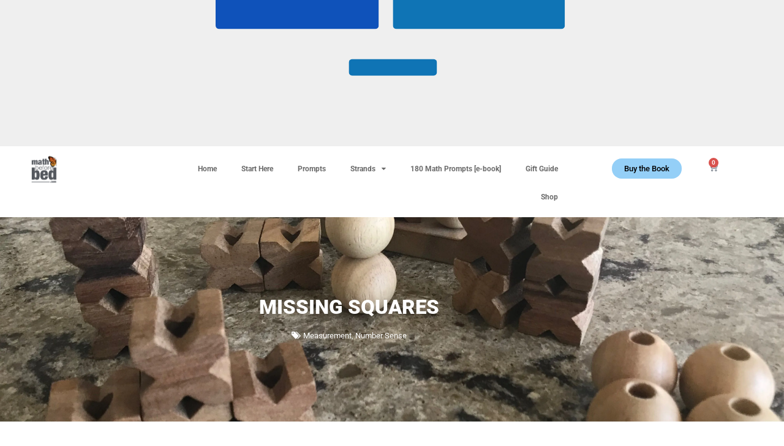

--- FILE ---
content_type: text/html; charset=UTF-8
request_url: https://mathbeforebed.com/2017/12/06/missing-squares/
body_size: 109535
content:
<!DOCTYPE html>
<html lang="en-US">
<head>
	<meta charset="UTF-8">
		<title>Missing Squares &#8211; Math Before Bed</title>
<meta name='robots' content='max-image-preview:large' />
<script>window._wca = window._wca || [];</script>
<link rel='dns-prefetch' href='//stats.wp.com' />
<link rel='dns-prefetch' href='//secure.gravatar.com' />
<link rel='dns-prefetch' href='//v0.wordpress.com' />
<link rel='preconnect' href='//i0.wp.com' />
<link rel="alternate" type="application/rss+xml" title="Math Before Bed &raquo; Feed" href="https://mathbeforebed.com/feed/" />
<link rel="alternate" type="application/rss+xml" title="Math Before Bed &raquo; Comments Feed" href="https://mathbeforebed.com/comments/feed/" />
<link rel="alternate" type="application/rss+xml" title="Math Before Bed &raquo; Missing Squares Comments Feed" href="https://mathbeforebed.com/2017/12/06/missing-squares/feed/" />
<link rel="alternate" title="oEmbed (JSON)" type="application/json+oembed" href="https://mathbeforebed.com/wp-json/oembed/1.0/embed?url=https%3A%2F%2Fmathbeforebed.com%2F2017%2F12%2F06%2Fmissing-squares%2F" />
<link rel="alternate" title="oEmbed (XML)" type="text/xml+oembed" href="https://mathbeforebed.com/wp-json/oembed/1.0/embed?url=https%3A%2F%2Fmathbeforebed.com%2F2017%2F12%2F06%2Fmissing-squares%2F&#038;format=xml" />
<style id='wp-img-auto-sizes-contain-inline-css' type='text/css'>
img:is([sizes=auto i],[sizes^="auto," i]){contain-intrinsic-size:3000px 1500px}
/*# sourceURL=wp-img-auto-sizes-contain-inline-css */
</style>
<link rel='stylesheet' id='jetpack_related-posts-css' href='https://mathbeforebed.com/wp-content/plugins/jetpack/modules/related-posts/related-posts.css?ver=20240116' type='text/css' media='all' />
<style id='wp-emoji-styles-inline-css' type='text/css'>

	img.wp-smiley, img.emoji {
		display: inline !important;
		border: none !important;
		box-shadow: none !important;
		height: 1em !important;
		width: 1em !important;
		margin: 0 0.07em !important;
		vertical-align: -0.1em !important;
		background: none !important;
		padding: 0 !important;
	}
/*# sourceURL=wp-emoji-styles-inline-css */
</style>
<link rel='stylesheet' id='wp-block-library-css' href='https://mathbeforebed.com/wp-includes/css/dist/block-library/style.min.css?ver=6.9' type='text/css' media='all' />
<style id='classic-theme-styles-inline-css' type='text/css'>
/*! This file is auto-generated */
.wp-block-button__link{color:#fff;background-color:#32373c;border-radius:9999px;box-shadow:none;text-decoration:none;padding:calc(.667em + 2px) calc(1.333em + 2px);font-size:1.125em}.wp-block-file__button{background:#32373c;color:#fff;text-decoration:none}
/*# sourceURL=/wp-includes/css/classic-themes.min.css */
</style>
<style id='global-styles-inline-css' type='text/css'>
:root{--wp--preset--aspect-ratio--square: 1;--wp--preset--aspect-ratio--4-3: 4/3;--wp--preset--aspect-ratio--3-4: 3/4;--wp--preset--aspect-ratio--3-2: 3/2;--wp--preset--aspect-ratio--2-3: 2/3;--wp--preset--aspect-ratio--16-9: 16/9;--wp--preset--aspect-ratio--9-16: 9/16;--wp--preset--color--black: #000000;--wp--preset--color--cyan-bluish-gray: #abb8c3;--wp--preset--color--white: #ffffff;--wp--preset--color--pale-pink: #f78da7;--wp--preset--color--vivid-red: #cf2e2e;--wp--preset--color--luminous-vivid-orange: #ff6900;--wp--preset--color--luminous-vivid-amber: #fcb900;--wp--preset--color--light-green-cyan: #7bdcb5;--wp--preset--color--vivid-green-cyan: #00d084;--wp--preset--color--pale-cyan-blue: #8ed1fc;--wp--preset--color--vivid-cyan-blue: #0693e3;--wp--preset--color--vivid-purple: #9b51e0;--wp--preset--gradient--vivid-cyan-blue-to-vivid-purple: linear-gradient(135deg,rgb(6,147,227) 0%,rgb(155,81,224) 100%);--wp--preset--gradient--light-green-cyan-to-vivid-green-cyan: linear-gradient(135deg,rgb(122,220,180) 0%,rgb(0,208,130) 100%);--wp--preset--gradient--luminous-vivid-amber-to-luminous-vivid-orange: linear-gradient(135deg,rgb(252,185,0) 0%,rgb(255,105,0) 100%);--wp--preset--gradient--luminous-vivid-orange-to-vivid-red: linear-gradient(135deg,rgb(255,105,0) 0%,rgb(207,46,46) 100%);--wp--preset--gradient--very-light-gray-to-cyan-bluish-gray: linear-gradient(135deg,rgb(238,238,238) 0%,rgb(169,184,195) 100%);--wp--preset--gradient--cool-to-warm-spectrum: linear-gradient(135deg,rgb(74,234,220) 0%,rgb(151,120,209) 20%,rgb(207,42,186) 40%,rgb(238,44,130) 60%,rgb(251,105,98) 80%,rgb(254,248,76) 100%);--wp--preset--gradient--blush-light-purple: linear-gradient(135deg,rgb(255,206,236) 0%,rgb(152,150,240) 100%);--wp--preset--gradient--blush-bordeaux: linear-gradient(135deg,rgb(254,205,165) 0%,rgb(254,45,45) 50%,rgb(107,0,62) 100%);--wp--preset--gradient--luminous-dusk: linear-gradient(135deg,rgb(255,203,112) 0%,rgb(199,81,192) 50%,rgb(65,88,208) 100%);--wp--preset--gradient--pale-ocean: linear-gradient(135deg,rgb(255,245,203) 0%,rgb(182,227,212) 50%,rgb(51,167,181) 100%);--wp--preset--gradient--electric-grass: linear-gradient(135deg,rgb(202,248,128) 0%,rgb(113,206,126) 100%);--wp--preset--gradient--midnight: linear-gradient(135deg,rgb(2,3,129) 0%,rgb(40,116,252) 100%);--wp--preset--font-size--small: 13px;--wp--preset--font-size--medium: 20px;--wp--preset--font-size--large: 36px;--wp--preset--font-size--x-large: 42px;--wp--preset--spacing--20: 0.44rem;--wp--preset--spacing--30: 0.67rem;--wp--preset--spacing--40: 1rem;--wp--preset--spacing--50: 1.5rem;--wp--preset--spacing--60: 2.25rem;--wp--preset--spacing--70: 3.38rem;--wp--preset--spacing--80: 5.06rem;--wp--preset--shadow--natural: 6px 6px 9px rgba(0, 0, 0, 0.2);--wp--preset--shadow--deep: 12px 12px 50px rgba(0, 0, 0, 0.4);--wp--preset--shadow--sharp: 6px 6px 0px rgba(0, 0, 0, 0.2);--wp--preset--shadow--outlined: 6px 6px 0px -3px rgb(255, 255, 255), 6px 6px rgb(0, 0, 0);--wp--preset--shadow--crisp: 6px 6px 0px rgb(0, 0, 0);}:where(.is-layout-flex){gap: 0.5em;}:where(.is-layout-grid){gap: 0.5em;}body .is-layout-flex{display: flex;}.is-layout-flex{flex-wrap: wrap;align-items: center;}.is-layout-flex > :is(*, div){margin: 0;}body .is-layout-grid{display: grid;}.is-layout-grid > :is(*, div){margin: 0;}:where(.wp-block-columns.is-layout-flex){gap: 2em;}:where(.wp-block-columns.is-layout-grid){gap: 2em;}:where(.wp-block-post-template.is-layout-flex){gap: 1.25em;}:where(.wp-block-post-template.is-layout-grid){gap: 1.25em;}.has-black-color{color: var(--wp--preset--color--black) !important;}.has-cyan-bluish-gray-color{color: var(--wp--preset--color--cyan-bluish-gray) !important;}.has-white-color{color: var(--wp--preset--color--white) !important;}.has-pale-pink-color{color: var(--wp--preset--color--pale-pink) !important;}.has-vivid-red-color{color: var(--wp--preset--color--vivid-red) !important;}.has-luminous-vivid-orange-color{color: var(--wp--preset--color--luminous-vivid-orange) !important;}.has-luminous-vivid-amber-color{color: var(--wp--preset--color--luminous-vivid-amber) !important;}.has-light-green-cyan-color{color: var(--wp--preset--color--light-green-cyan) !important;}.has-vivid-green-cyan-color{color: var(--wp--preset--color--vivid-green-cyan) !important;}.has-pale-cyan-blue-color{color: var(--wp--preset--color--pale-cyan-blue) !important;}.has-vivid-cyan-blue-color{color: var(--wp--preset--color--vivid-cyan-blue) !important;}.has-vivid-purple-color{color: var(--wp--preset--color--vivid-purple) !important;}.has-black-background-color{background-color: var(--wp--preset--color--black) !important;}.has-cyan-bluish-gray-background-color{background-color: var(--wp--preset--color--cyan-bluish-gray) !important;}.has-white-background-color{background-color: var(--wp--preset--color--white) !important;}.has-pale-pink-background-color{background-color: var(--wp--preset--color--pale-pink) !important;}.has-vivid-red-background-color{background-color: var(--wp--preset--color--vivid-red) !important;}.has-luminous-vivid-orange-background-color{background-color: var(--wp--preset--color--luminous-vivid-orange) !important;}.has-luminous-vivid-amber-background-color{background-color: var(--wp--preset--color--luminous-vivid-amber) !important;}.has-light-green-cyan-background-color{background-color: var(--wp--preset--color--light-green-cyan) !important;}.has-vivid-green-cyan-background-color{background-color: var(--wp--preset--color--vivid-green-cyan) !important;}.has-pale-cyan-blue-background-color{background-color: var(--wp--preset--color--pale-cyan-blue) !important;}.has-vivid-cyan-blue-background-color{background-color: var(--wp--preset--color--vivid-cyan-blue) !important;}.has-vivid-purple-background-color{background-color: var(--wp--preset--color--vivid-purple) !important;}.has-black-border-color{border-color: var(--wp--preset--color--black) !important;}.has-cyan-bluish-gray-border-color{border-color: var(--wp--preset--color--cyan-bluish-gray) !important;}.has-white-border-color{border-color: var(--wp--preset--color--white) !important;}.has-pale-pink-border-color{border-color: var(--wp--preset--color--pale-pink) !important;}.has-vivid-red-border-color{border-color: var(--wp--preset--color--vivid-red) !important;}.has-luminous-vivid-orange-border-color{border-color: var(--wp--preset--color--luminous-vivid-orange) !important;}.has-luminous-vivid-amber-border-color{border-color: var(--wp--preset--color--luminous-vivid-amber) !important;}.has-light-green-cyan-border-color{border-color: var(--wp--preset--color--light-green-cyan) !important;}.has-vivid-green-cyan-border-color{border-color: var(--wp--preset--color--vivid-green-cyan) !important;}.has-pale-cyan-blue-border-color{border-color: var(--wp--preset--color--pale-cyan-blue) !important;}.has-vivid-cyan-blue-border-color{border-color: var(--wp--preset--color--vivid-cyan-blue) !important;}.has-vivid-purple-border-color{border-color: var(--wp--preset--color--vivid-purple) !important;}.has-vivid-cyan-blue-to-vivid-purple-gradient-background{background: var(--wp--preset--gradient--vivid-cyan-blue-to-vivid-purple) !important;}.has-light-green-cyan-to-vivid-green-cyan-gradient-background{background: var(--wp--preset--gradient--light-green-cyan-to-vivid-green-cyan) !important;}.has-luminous-vivid-amber-to-luminous-vivid-orange-gradient-background{background: var(--wp--preset--gradient--luminous-vivid-amber-to-luminous-vivid-orange) !important;}.has-luminous-vivid-orange-to-vivid-red-gradient-background{background: var(--wp--preset--gradient--luminous-vivid-orange-to-vivid-red) !important;}.has-very-light-gray-to-cyan-bluish-gray-gradient-background{background: var(--wp--preset--gradient--very-light-gray-to-cyan-bluish-gray) !important;}.has-cool-to-warm-spectrum-gradient-background{background: var(--wp--preset--gradient--cool-to-warm-spectrum) !important;}.has-blush-light-purple-gradient-background{background: var(--wp--preset--gradient--blush-light-purple) !important;}.has-blush-bordeaux-gradient-background{background: var(--wp--preset--gradient--blush-bordeaux) !important;}.has-luminous-dusk-gradient-background{background: var(--wp--preset--gradient--luminous-dusk) !important;}.has-pale-ocean-gradient-background{background: var(--wp--preset--gradient--pale-ocean) !important;}.has-electric-grass-gradient-background{background: var(--wp--preset--gradient--electric-grass) !important;}.has-midnight-gradient-background{background: var(--wp--preset--gradient--midnight) !important;}.has-small-font-size{font-size: var(--wp--preset--font-size--small) !important;}.has-medium-font-size{font-size: var(--wp--preset--font-size--medium) !important;}.has-large-font-size{font-size: var(--wp--preset--font-size--large) !important;}.has-x-large-font-size{font-size: var(--wp--preset--font-size--x-large) !important;}
:where(.wp-block-post-template.is-layout-flex){gap: 1.25em;}:where(.wp-block-post-template.is-layout-grid){gap: 1.25em;}
:where(.wp-block-term-template.is-layout-flex){gap: 1.25em;}:where(.wp-block-term-template.is-layout-grid){gap: 1.25em;}
:where(.wp-block-columns.is-layout-flex){gap: 2em;}:where(.wp-block-columns.is-layout-grid){gap: 2em;}
:root :where(.wp-block-pullquote){font-size: 1.5em;line-height: 1.6;}
/*# sourceURL=global-styles-inline-css */
</style>
<link rel='stylesheet' id='woocommerce-layout-css' href='https://mathbeforebed.com/wp-content/plugins/woocommerce/assets/css/woocommerce-layout.css?ver=10.4.3' type='text/css' media='all' />
<style id='woocommerce-layout-inline-css' type='text/css'>

	.infinite-scroll .woocommerce-pagination {
		display: none;
	}
/*# sourceURL=woocommerce-layout-inline-css */
</style>
<link rel='stylesheet' id='woocommerce-smallscreen-css' href='https://mathbeforebed.com/wp-content/plugins/woocommerce/assets/css/woocommerce-smallscreen.css?ver=10.4.3' type='text/css' media='only screen and (max-width: 768px)' />
<link rel='stylesheet' id='woocommerce-general-css' href='https://mathbeforebed.com/wp-content/plugins/woocommerce/assets/css/woocommerce.css?ver=10.4.3' type='text/css' media='all' />
<style id='woocommerce-inline-inline-css' type='text/css'>
.woocommerce form .form-row .required { visibility: visible; }
/*# sourceURL=woocommerce-inline-inline-css */
</style>
<link rel='stylesheet' id='ibx-wpfomo-style-css' href='https://mathbeforebed.com/wp-content/plugins/wpfomify/assets/css/frontend.css?ver=6.9' type='text/css' media='all' />
<link rel='stylesheet' id='dashicons-css' href='https://mathbeforebed.com/wp-includes/css/dashicons.min.css?ver=6.9' type='text/css' media='all' />
<link rel='stylesheet' id='pixgraphy-style-css' href='https://mathbeforebed.com/wp-content/themes/pixgraphy/style.css?ver=6.9' type='text/css' media='all' />
<link rel='stylesheet' id='font-awesome-css' href='https://mathbeforebed.com/wp-content/plugins/elementor/assets/lib/font-awesome/css/font-awesome.min.css?ver=4.7.0' type='text/css' media='all' />
<link rel='stylesheet' id='animate-css' href='https://mathbeforebed.com/wp-content/themes/pixgraphy/assets/wow/css/animate.min.css?ver=6.9' type='text/css' media='all' />
<link rel='stylesheet' id='pixgraphy-responsive-css' href='https://mathbeforebed.com/wp-content/themes/pixgraphy/css/responsive.css?ver=6.9' type='text/css' media='all' />
<link rel='stylesheet' id='pixgraphy_google_fonts-css' href='https://mathbeforebed.com/wp-content/fonts/a6d6ab19c479872297655f395a74aba0.css?ver=6.9' type='text/css' media='all' />
<link rel='stylesheet' id='elementor-frontend-css' href='https://mathbeforebed.com/wp-content/plugins/elementor/assets/css/frontend.min.css?ver=3.34.1' type='text/css' media='all' />
<link rel='stylesheet' id='widget-image-css' href='https://mathbeforebed.com/wp-content/plugins/elementor/assets/css/widget-image.min.css?ver=3.34.1' type='text/css' media='all' />
<link rel='stylesheet' id='widget-heading-css' href='https://mathbeforebed.com/wp-content/plugins/elementor/assets/css/widget-heading.min.css?ver=3.34.1' type='text/css' media='all' />
<link rel='stylesheet' id='widget-nav-menu-css' href='https://mathbeforebed.com/wp-content/plugins/elementor-pro/assets/css/widget-nav-menu.min.css?ver=3.34.0' type='text/css' media='all' />
<link rel='stylesheet' id='e-animation-shrink-css' href='https://mathbeforebed.com/wp-content/plugins/elementor/assets/lib/animations/styles/e-animation-shrink.min.css?ver=3.34.1' type='text/css' media='all' />
<link rel='stylesheet' id='widget-social-icons-css' href='https://mathbeforebed.com/wp-content/plugins/elementor/assets/css/widget-social-icons.min.css?ver=3.34.1' type='text/css' media='all' />
<link rel='stylesheet' id='e-apple-webkit-css' href='https://mathbeforebed.com/wp-content/plugins/elementor/assets/css/conditionals/apple-webkit.min.css?ver=3.34.1' type='text/css' media='all' />
<link rel='stylesheet' id='widget-woocommerce-menu-cart-css' href='https://mathbeforebed.com/wp-content/plugins/elementor-pro/assets/css/widget-woocommerce-menu-cart.min.css?ver=3.34.0' type='text/css' media='all' />
<link rel='stylesheet' id='widget-search-form-css' href='https://mathbeforebed.com/wp-content/plugins/elementor-pro/assets/css/widget-search-form.min.css?ver=3.34.0' type='text/css' media='all' />
<link rel='stylesheet' id='e-sticky-css' href='https://mathbeforebed.com/wp-content/plugins/elementor-pro/assets/css/modules/sticky.min.css?ver=3.34.0' type='text/css' media='all' />
<link rel='stylesheet' id='widget-post-info-css' href='https://mathbeforebed.com/wp-content/plugins/elementor-pro/assets/css/widget-post-info.min.css?ver=3.34.0' type='text/css' media='all' />
<link rel='stylesheet' id='widget-icon-list-css' href='https://mathbeforebed.com/wp-content/plugins/elementor/assets/css/widget-icon-list.min.css?ver=3.34.1' type='text/css' media='all' />
<link rel='stylesheet' id='widget-spacer-css' href='https://mathbeforebed.com/wp-content/plugins/elementor/assets/css/widget-spacer.min.css?ver=3.34.1' type='text/css' media='all' />
<link rel='stylesheet' id='widget-post-navigation-css' href='https://mathbeforebed.com/wp-content/plugins/elementor-pro/assets/css/widget-post-navigation.min.css?ver=3.34.0' type='text/css' media='all' />
<link rel='stylesheet' id='elementor-icons-css' href='https://mathbeforebed.com/wp-content/plugins/elementor/assets/lib/eicons/css/elementor-icons.min.css?ver=5.45.0' type='text/css' media='all' />
<link rel='stylesheet' id='elementor-post-25895-css' href='https://mathbeforebed.com/wp-content/uploads/elementor/css/post-25895.css?ver=1768573912' type='text/css' media='all' />
<link rel='stylesheet' id='elementor-post-38046-css' href='https://mathbeforebed.com/wp-content/uploads/elementor/css/post-38046.css?ver=1768573912' type='text/css' media='all' />
<link rel='stylesheet' id='elementor-post-3955-css' href='https://mathbeforebed.com/wp-content/uploads/elementor/css/post-3955.css?ver=1768573912' type='text/css' media='all' />
<link rel='stylesheet' id='ulp-css' href='https://mathbeforebed.com/wp-content/plugins/layered-popups/css/style.min.css?ver=6.28' type='text/css' media='all' />
<link rel='stylesheet' id='ulp-link-buttons-css' href='https://mathbeforebed.com/wp-content/plugins/layered-popups/css/link-buttons.min.css?ver=6.28' type='text/css' media='all' />
<link rel='stylesheet' id='animate.css-css' href='https://mathbeforebed.com/wp-content/plugins/layered-popups/css/animate.min.css?ver=6.28' type='text/css' media='all' />
<link rel='stylesheet' id='spinkit-css' href='https://mathbeforebed.com/wp-content/plugins/layered-popups/css/spinkit.min.css?ver=6.28' type='text/css' media='all' />
<link rel='stylesheet' id='elementor-gf-local-roboto-css' href='https://mathbeforebed.com/wp-content/uploads/elementor/google-fonts/css/roboto.css?ver=1747136824' type='text/css' media='all' />
<link rel='stylesheet' id='elementor-gf-local-robotoslab-css' href='https://mathbeforebed.com/wp-content/uploads/elementor/google-fonts/css/robotoslab.css?ver=1747136825' type='text/css' media='all' />
<script type="text/javascript" src="https://mathbeforebed.com/wp-includes/js/jquery/jquery.min.js?ver=3.7.1" id="jquery-core-js"></script>
<script type="text/javascript" src="https://mathbeforebed.com/wp-includes/js/jquery/jquery-migrate.min.js?ver=3.4.1" id="jquery-migrate-js"></script>
<script type="text/javascript" id="jetpack_related-posts-js-extra">
/* <![CDATA[ */
var related_posts_js_options = {"post_heading":"h4"};
//# sourceURL=jetpack_related-posts-js-extra
/* ]]> */
</script>
<script type="text/javascript" src="https://mathbeforebed.com/wp-content/plugins/jetpack/_inc/build/related-posts/related-posts.min.js?ver=20240116" id="jetpack_related-posts-js"></script>
<script type="text/javascript" src="https://mathbeforebed.com/wp-content/plugins/woocommerce/assets/js/jquery-blockui/jquery.blockUI.min.js?ver=2.7.0-wc.10.4.3" id="wc-jquery-blockui-js" defer="defer" data-wp-strategy="defer"></script>
<script type="text/javascript" id="wc-add-to-cart-js-extra">
/* <![CDATA[ */
var wc_add_to_cart_params = {"ajax_url":"/wp-admin/admin-ajax.php","wc_ajax_url":"/?wc-ajax=%%endpoint%%","i18n_view_cart":"View cart","cart_url":"https://mathbeforebed.com/cart/","is_cart":"","cart_redirect_after_add":"no"};
//# sourceURL=wc-add-to-cart-js-extra
/* ]]> */
</script>
<script type="text/javascript" src="https://mathbeforebed.com/wp-content/plugins/woocommerce/assets/js/frontend/add-to-cart.min.js?ver=10.4.3" id="wc-add-to-cart-js" defer="defer" data-wp-strategy="defer"></script>
<script type="text/javascript" src="https://mathbeforebed.com/wp-content/plugins/woocommerce/assets/js/js-cookie/js.cookie.min.js?ver=2.1.4-wc.10.4.3" id="wc-js-cookie-js" defer="defer" data-wp-strategy="defer"></script>
<script type="text/javascript" id="woocommerce-js-extra">
/* <![CDATA[ */
var woocommerce_params = {"ajax_url":"/wp-admin/admin-ajax.php","wc_ajax_url":"/?wc-ajax=%%endpoint%%","i18n_password_show":"Show password","i18n_password_hide":"Hide password"};
//# sourceURL=woocommerce-js-extra
/* ]]> */
</script>
<script type="text/javascript" src="https://mathbeforebed.com/wp-content/plugins/woocommerce/assets/js/frontend/woocommerce.min.js?ver=10.4.3" id="woocommerce-js" defer="defer" data-wp-strategy="defer"></script>
<script type="text/javascript" src="https://mathbeforebed.com/wp-content/plugins/wpfomify/assets/js/jquery.cookie.js?ver=6.9" id="jquery-cookie-script-js"></script>
<script type="text/javascript" src="https://stats.wp.com/s-202604.js" id="woocommerce-analytics-js" defer="defer" data-wp-strategy="defer"></script>
<link rel="https://api.w.org/" href="https://mathbeforebed.com/wp-json/" /><link rel="alternate" title="JSON" type="application/json" href="https://mathbeforebed.com/wp-json/wp/v2/posts/997" /><link rel="EditURI" type="application/rsd+xml" title="RSD" href="https://mathbeforebed.com/xmlrpc.php?rsd" />
<meta name="generator" content="WordPress 6.9" />
<meta name="generator" content="WooCommerce 10.4.3" />
<link rel="canonical" href="https://mathbeforebed.com/2017/12/06/missing-squares/" />
<link rel='shortlink' href='https://wp.me/p9rdIi-g5' />
<style></style>	<style>img#wpstats{display:none}</style>
			<meta name="viewport" content="width=device-width" />
	<!-- Custom CSS -->
<style type="text/css" media="screen">
#site-branding #site-title, #site-branding #site-description{
				clip: rect(1px, 1px, 1px, 1px);
				position: absolute;
			}</style>
	<noscript><style>.woocommerce-product-gallery{ opacity: 1 !important; }</style></noscript>
	<meta name="generator" content="Elementor 3.34.1; features: additional_custom_breakpoints; settings: css_print_method-external, google_font-enabled, font_display-auto">
<style type="text/css">.recentcomments a{display:inline !important;padding:0 !important;margin:0 !important;}</style>			<style>
				.e-con.e-parent:nth-of-type(n+4):not(.e-lazyloaded):not(.e-no-lazyload),
				.e-con.e-parent:nth-of-type(n+4):not(.e-lazyloaded):not(.e-no-lazyload) * {
					background-image: none !important;
				}
				@media screen and (max-height: 1024px) {
					.e-con.e-parent:nth-of-type(n+3):not(.e-lazyloaded):not(.e-no-lazyload),
					.e-con.e-parent:nth-of-type(n+3):not(.e-lazyloaded):not(.e-no-lazyload) * {
						background-image: none !important;
					}
				}
				@media screen and (max-height: 640px) {
					.e-con.e-parent:nth-of-type(n+2):not(.e-lazyloaded):not(.e-no-lazyload),
					.e-con.e-parent:nth-of-type(n+2):not(.e-lazyloaded):not(.e-no-lazyload) * {
						background-image: none !important;
					}
				}
			</style>
			
<!-- Jetpack Open Graph Tags -->
<meta property="og:type" content="article" />
<meta property="og:title" content="Missing Squares" />
<meta property="og:url" content="https://mathbeforebed.com/2017/12/06/missing-squares/" />
<meta property="og:description" content="This is how one student counted the squares @MathBeforeBed @catholic_hill pic.twitter.com/fZZHmJAqSg&mdash; Kirsty Chamberland (@K_Chamberland) December 7, 2017" />
<meta property="article:published_time" content="2017-12-06T11:06:22+00:00" />
<meta property="article:modified_time" content="2017-12-07T20:47:27+00:00" />
<meta property="og:site_name" content="Math Before Bed" />
<meta property="og:image" content="https://i0.wp.com/mathbeforebed.com/wp-content/uploads/2017/12/Screen-Shot-2017-12-06-at-6.04.01-AM.png?fit=1048%2C1052&#038;ssl=1" />
<meta property="og:image:width" content="1048" />
<meta property="og:image:height" content="1052" />
<meta property="og:image:alt" content="" />
<meta property="og:locale" content="en_US" />
<meta name="twitter:text:title" content="Missing Squares" />
<meta name="twitter:image" content="https://i0.wp.com/mathbeforebed.com/wp-content/uploads/2017/12/Screen-Shot-2017-12-06-at-6.04.01-AM.png?fit=1048%2C1052&#038;ssl=1&#038;w=640" />
<meta name="twitter:card" content="summary_large_image" />

<!-- End Jetpack Open Graph Tags -->

		<script>
			var ulp_custom_handlers = {};
			var ulp_cookie_value = "ilovelencha";
			var ulp_recaptcha_enable = "off";
			var ulp_onload_popup = "";
			var ulp_onload_mode = "none";
			var ulp_onload_period = "5";
			var ulp_onscroll_popup = "";
			var ulp_onscroll_mode = "none";
			var ulp_onscroll_period = "5";
			var ulp_onexit_popup = "";
			var ulp_onexit_mode = "none";
			var ulp_onexit_period = "5";
			var ulp_onidle_popup = "";
			var ulp_onidle_mode = "none";
			var ulp_onidle_period = "5";
			var ulp_onabd_popup = "";
			var ulp_onabd_mode = "none";
			var ulp_onabd_period = "5";
			var ulp_onload_delay = "0";
			var ulp_onload_close_delay = "0";
			var ulp_onscroll_offset = "600";
			var ulp_onidle_delay = "30";
		</script><link rel="icon" href="https://i0.wp.com/mathbeforebed.com/wp-content/uploads/2017/12/cropped-Screen-Shot-2017-12-03-at-10.08.03-PM.png?fit=32%2C32&#038;ssl=1" sizes="32x32" />
<link rel="icon" href="https://i0.wp.com/mathbeforebed.com/wp-content/uploads/2017/12/cropped-Screen-Shot-2017-12-03-at-10.08.03-PM.png?fit=192%2C192&#038;ssl=1" sizes="192x192" />
<link rel="apple-touch-icon" href="https://i0.wp.com/mathbeforebed.com/wp-content/uploads/2017/12/cropped-Screen-Shot-2017-12-03-at-10.08.03-PM.png?fit=180%2C180&#038;ssl=1" />
<meta name="msapplication-TileImage" content="https://i0.wp.com/mathbeforebed.com/wp-content/uploads/2017/12/cropped-Screen-Shot-2017-12-03-at-10.08.03-PM.png?fit=270%2C270&#038;ssl=1" />
	<meta name="viewport" content="width=device-width, initial-scale=1.0, viewport-fit=cover" /></head>
<body class="wp-singular post-template-default single single-post postid-997 single-format-image wp-custom-logo wp-embed-responsive wp-theme-pixgraphy theme-pixgraphy woocommerce-no-js elementor-default elementor-template-canvas elementor-kit-25895 elementor-page-3955">
			<div data-elementor-type="single" data-elementor-id="3955" class="elementor elementor-3955 elementor-location-single post-997 post type-post status-publish format-image has-post-thumbnail hentry category-measurement category-number-sense tag-adding tag-area tag-counting tag-subtracting post_format-post-format-image" data-elementor-post-type="elementor_library">
					<section class="elementor-section elementor-inner-section elementor-element elementor-element-3f967fa0 elementor-section-full_width elementor-hidden-phone elementor-section-height-default elementor-section-height-default" data-id="3f967fa0" data-element_type="section" data-settings="{&quot;background_background&quot;:&quot;classic&quot;}">
						<div class="elementor-container elementor-column-gap-default">
					<div class="elementor-column elementor-col-16 elementor-inner-column elementor-element elementor-element-5950955" data-id="5950955" data-element_type="column">
			<div class="elementor-widget-wrap elementor-element-populated">
						<div class="elementor-element elementor-element-40ca32a5 elementor-widget elementor-widget-image" data-id="40ca32a5" data-element_type="widget" data-widget_type="image.default">
				<div class="elementor-widget-container">
																<a href="https://mathbeforebed.com">
							<img width="762" height="806" src="https://i0.wp.com/mathbeforebed.com/wp-content/uploads/2018/04/Screen-Shot-2018-04-27-at-11.34.52-PM.png?fit=762%2C806&amp;ssl=1" class="attachment-large size-large wp-image-1279" alt="" />								</a>
															</div>
				</div>
					</div>
		</div>
				<div class="elementor-column elementor-col-16 elementor-inner-column elementor-element elementor-element-397f8587" data-id="397f8587" data-element_type="column">
			<div class="elementor-widget-wrap">
							</div>
		</div>
				<div class="elementor-column elementor-col-16 elementor-inner-column elementor-element elementor-element-41416e46" data-id="41416e46" data-element_type="column">
			<div class="elementor-widget-wrap elementor-element-populated">
						<div class="elementor-element elementor-element-3ecf80d9 elementor-nav-menu__align-end elementor-nav-menu--dropdown-tablet elementor-nav-menu__text-align-aside elementor-nav-menu--toggle elementor-nav-menu--burger elementor-widget elementor-widget-nav-menu" data-id="3ecf80d9" data-element_type="widget" data-settings="{&quot;layout&quot;:&quot;horizontal&quot;,&quot;submenu_icon&quot;:{&quot;value&quot;:&quot;&lt;i class=\&quot;fa fa-caret-down\&quot; aria-hidden=\&quot;true\&quot;&gt;&lt;\/i&gt;&quot;,&quot;library&quot;:&quot;fa-solid&quot;},&quot;toggle&quot;:&quot;burger&quot;}" data-widget_type="nav-menu.default">
				<div class="elementor-widget-container">
								<nav aria-label="Menu" class="elementor-nav-menu--main elementor-nav-menu__container elementor-nav-menu--layout-horizontal e--pointer-underline e--animation-fade">
				<ul id="menu-1-3ecf80d9" class="elementor-nav-menu"><li class="menu-item menu-item-type-post_type menu-item-object-page menu-item-home menu-item-3493"><a href="https://mathbeforebed.com/" class="elementor-item">Home</a></li>
<li class="menu-item menu-item-type-post_type menu-item-object-page menu-item-3495"><a href="https://mathbeforebed.com/start-here/" class="elementor-item">Start Here</a></li>
<li class="menu-item menu-item-type-post_type menu-item-object-page menu-item-38159"><a href="https://mathbeforebed.com/math-prompts/" class="elementor-item">Prompts</a></li>
<li class="menu-item menu-item-type-taxonomy menu-item-object-category menu-item-has-children menu-item-3501"><a href="https://mathbeforebed.com/category/patterning/" class="elementor-item">Strands</a>
<ul class="sub-menu elementor-nav-menu--dropdown">
	<li class="menu-item menu-item-type-taxonomy menu-item-object-category current-post-ancestor current-menu-parent current-post-parent menu-item-3496"><a href="https://mathbeforebed.com/category/number-sense/" class="elementor-sub-item">Number Sense</a></li>
	<li class="menu-item menu-item-type-taxonomy menu-item-object-category menu-item-3497"><a href="https://mathbeforebed.com/category/patterning/" class="elementor-sub-item">Patterning</a></li>
	<li class="menu-item menu-item-type-taxonomy menu-item-object-category menu-item-3498"><a href="https://mathbeforebed.com/category/geometry/" class="elementor-sub-item">Geometry</a></li>
	<li class="menu-item menu-item-type-taxonomy menu-item-object-category current-post-ancestor current-menu-parent current-post-parent menu-item-3499"><a href="https://mathbeforebed.com/category/measurement/" class="elementor-sub-item">Measurement</a></li>
	<li class="menu-item menu-item-type-taxonomy menu-item-object-category menu-item-3500"><a href="https://mathbeforebed.com/category/data-management-probability/" class="elementor-sub-item">Data Management &amp; Probability</a></li>
</ul>
</li>
<li class="menu-item menu-item-type-post_type menu-item-object-page menu-item-3494"><a href="https://mathbeforebed.com/180-math-prompts/" class="elementor-item">180 Math Prompts [e-book]</a></li>
<li class="menu-item menu-item-type-post_type menu-item-object-page menu-item-4131"><a href="https://mathbeforebed.com/smartgifts/" class="elementor-item">Gift Guide</a></li>
<li class="menu-item menu-item-type-custom menu-item-object-custom menu-item-4023"><a href="https://mathbeforebed.com/shop" class="elementor-item">Shop</a></li>
</ul>			</nav>
					<div class="elementor-menu-toggle" role="button" tabindex="0" aria-label="Menu Toggle" aria-expanded="false">
			<i aria-hidden="true" role="presentation" class="elementor-menu-toggle__icon--open eicon-menu-bar"></i><i aria-hidden="true" role="presentation" class="elementor-menu-toggle__icon--close eicon-close"></i>		</div>
					<nav class="elementor-nav-menu--dropdown elementor-nav-menu__container" aria-hidden="true">
				<ul id="menu-2-3ecf80d9" class="elementor-nav-menu"><li class="menu-item menu-item-type-post_type menu-item-object-page menu-item-home menu-item-3493"><a href="https://mathbeforebed.com/" class="elementor-item" tabindex="-1">Home</a></li>
<li class="menu-item menu-item-type-post_type menu-item-object-page menu-item-3495"><a href="https://mathbeforebed.com/start-here/" class="elementor-item" tabindex="-1">Start Here</a></li>
<li class="menu-item menu-item-type-post_type menu-item-object-page menu-item-38159"><a href="https://mathbeforebed.com/math-prompts/" class="elementor-item" tabindex="-1">Prompts</a></li>
<li class="menu-item menu-item-type-taxonomy menu-item-object-category menu-item-has-children menu-item-3501"><a href="https://mathbeforebed.com/category/patterning/" class="elementor-item" tabindex="-1">Strands</a>
<ul class="sub-menu elementor-nav-menu--dropdown">
	<li class="menu-item menu-item-type-taxonomy menu-item-object-category current-post-ancestor current-menu-parent current-post-parent menu-item-3496"><a href="https://mathbeforebed.com/category/number-sense/" class="elementor-sub-item" tabindex="-1">Number Sense</a></li>
	<li class="menu-item menu-item-type-taxonomy menu-item-object-category menu-item-3497"><a href="https://mathbeforebed.com/category/patterning/" class="elementor-sub-item" tabindex="-1">Patterning</a></li>
	<li class="menu-item menu-item-type-taxonomy menu-item-object-category menu-item-3498"><a href="https://mathbeforebed.com/category/geometry/" class="elementor-sub-item" tabindex="-1">Geometry</a></li>
	<li class="menu-item menu-item-type-taxonomy menu-item-object-category current-post-ancestor current-menu-parent current-post-parent menu-item-3499"><a href="https://mathbeforebed.com/category/measurement/" class="elementor-sub-item" tabindex="-1">Measurement</a></li>
	<li class="menu-item menu-item-type-taxonomy menu-item-object-category menu-item-3500"><a href="https://mathbeforebed.com/category/data-management-probability/" class="elementor-sub-item" tabindex="-1">Data Management &amp; Probability</a></li>
</ul>
</li>
<li class="menu-item menu-item-type-post_type menu-item-object-page menu-item-3494"><a href="https://mathbeforebed.com/180-math-prompts/" class="elementor-item" tabindex="-1">180 Math Prompts [e-book]</a></li>
<li class="menu-item menu-item-type-post_type menu-item-object-page menu-item-4131"><a href="https://mathbeforebed.com/smartgifts/" class="elementor-item" tabindex="-1">Gift Guide</a></li>
<li class="menu-item menu-item-type-custom menu-item-object-custom menu-item-4023"><a href="https://mathbeforebed.com/shop" class="elementor-item" tabindex="-1">Shop</a></li>
</ul>			</nav>
						</div>
				</div>
					</div>
		</div>
				<div class="elementor-column elementor-col-16 elementor-inner-column elementor-element elementor-element-8f1c31d" data-id="8f1c31d" data-element_type="column">
			<div class="elementor-widget-wrap elementor-element-populated">
						<div class="elementor-element elementor-element-426d6392 elementor-align-right elementor-mobile-align-center elementor-widget elementor-widget-button" data-id="426d6392" data-element_type="widget" data-widget_type="button.default">
				<div class="elementor-widget-container">
									<div class="elementor-button-wrapper">
					<a class="elementor-button elementor-button-link elementor-size-xs" href="https://mathbeforebed.com/math-before-bed-book/">
						<span class="elementor-button-content-wrapper">
									<span class="elementor-button-text">Buy the Book</span>
					</span>
					</a>
				</div>
								</div>
				</div>
					</div>
		</div>
				<div class="elementor-column elementor-col-16 elementor-inner-column elementor-element elementor-element-2f0f3f6b" data-id="2f0f3f6b" data-element_type="column">
			<div class="elementor-widget-wrap elementor-element-populated">
						<div class="elementor-element elementor-element-702465a6 toggle-icon--cart-medium elementor-menu-cart--items-indicator-bubble elementor-menu-cart--cart-type-side-cart elementor-menu-cart--show-remove-button-yes elementor-widget elementor-widget-woocommerce-menu-cart" data-id="702465a6" data-element_type="widget" data-settings="{&quot;cart_type&quot;:&quot;side-cart&quot;,&quot;open_cart&quot;:&quot;click&quot;,&quot;automatically_open_cart&quot;:&quot;no&quot;}" data-widget_type="woocommerce-menu-cart.default">
				<div class="elementor-widget-container">
							<div class="elementor-menu-cart__wrapper">
							<div class="elementor-menu-cart__toggle_wrapper">
					<div class="elementor-menu-cart__container elementor-lightbox" aria-hidden="true">
						<div class="elementor-menu-cart__main" aria-hidden="true">
									<div class="elementor-menu-cart__close-button">
					</div>
									<div class="widget_shopping_cart_content">
															</div>
						</div>
					</div>
							<div class="elementor-menu-cart__toggle elementor-button-wrapper">
			<a id="elementor-menu-cart__toggle_button" href="#" class="elementor-menu-cart__toggle_button elementor-button elementor-size-sm" aria-expanded="false">
				<span class="elementor-button-text"><span class="woocommerce-Price-amount amount"><bdi><span class="woocommerce-Price-currencySymbol">&#36;</span>0.00</bdi></span></span>
				<span class="elementor-button-icon">
					<span class="elementor-button-icon-qty" data-counter="0">0</span>
					<i class="eicon-cart-medium"></i>					<span class="elementor-screen-only">Cart</span>
				</span>
			</a>
		</div>
						</div>
					</div> <!-- close elementor-menu-cart__wrapper -->
						</div>
				</div>
					</div>
		</div>
				<div class="elementor-column elementor-col-16 elementor-inner-column elementor-element elementor-element-24721176" data-id="24721176" data-element_type="column">
			<div class="elementor-widget-wrap elementor-element-populated">
						<div class="elementor-element elementor-element-2eada3d1 elementor-search-form--skin-full_screen elementor-widget elementor-widget-search-form" data-id="2eada3d1" data-element_type="widget" data-settings="{&quot;skin&quot;:&quot;full_screen&quot;}" data-widget_type="search-form.default">
				<div class="elementor-widget-container">
							<search role="search">
			<form class="elementor-search-form" action="https://mathbeforebed.com" method="get">
												<div class="elementor-search-form__toggle" role="button" tabindex="0" aria-label="Search">
					<i class=&quot;fa fa-search&quot; aria-hidden="true"></i>				</div>
								<div class="elementor-search-form__container">
					<label class="elementor-screen-only" for="elementor-search-form-2eada3d1">Search</label>

					
					<input id="elementor-search-form-2eada3d1" placeholder="Search..." class="elementor-search-form__input" type="search" name="s" value="">
					
					
										<div class="dialog-lightbox-close-button dialog-close-button" role="button" tabindex="0" aria-label="Close this search box.">
						<i aria-hidden="true" class="eicon-close"></i>					</div>
									</div>
			</form>
		</search>
						</div>
				</div>
					</div>
		</div>
					</div>
		</section>
				<section class="elementor-section elementor-inner-section elementor-element elementor-element-5982271c elementor-section-full_width elementor-hidden-desktop elementor-hidden-tablet elementor-section-height-default elementor-section-height-default" data-id="5982271c" data-element_type="section" data-settings="{&quot;background_background&quot;:&quot;classic&quot;,&quot;sticky&quot;:&quot;top&quot;,&quot;sticky_on&quot;:[&quot;desktop&quot;,&quot;tablet&quot;,&quot;mobile&quot;],&quot;sticky_offset&quot;:0,&quot;sticky_effects_offset&quot;:0,&quot;sticky_anchor_link_offset&quot;:0}">
						<div class="elementor-container elementor-column-gap-default">
					<div class="elementor-column elementor-col-33 elementor-inner-column elementor-element elementor-element-87565d2" data-id="87565d2" data-element_type="column">
			<div class="elementor-widget-wrap elementor-element-populated">
						<div class="elementor-element elementor-element-69e4e03a elementor-nav-menu__align-end elementor-nav-menu--stretch elementor-nav-menu--dropdown-tablet elementor-nav-menu__text-align-aside elementor-nav-menu--toggle elementor-nav-menu--burger elementor-widget elementor-widget-nav-menu" data-id="69e4e03a" data-element_type="widget" data-settings="{&quot;full_width&quot;:&quot;stretch&quot;,&quot;layout&quot;:&quot;horizontal&quot;,&quot;submenu_icon&quot;:{&quot;value&quot;:&quot;&lt;i class=\&quot;fa fa-caret-down\&quot; aria-hidden=\&quot;true\&quot;&gt;&lt;\/i&gt;&quot;,&quot;library&quot;:&quot;fa-solid&quot;},&quot;toggle&quot;:&quot;burger&quot;}" data-widget_type="nav-menu.default">
				<div class="elementor-widget-container">
								<nav aria-label="Menu" class="elementor-nav-menu--main elementor-nav-menu__container elementor-nav-menu--layout-horizontal e--pointer-underline e--animation-fade">
				<ul id="menu-1-69e4e03a" class="elementor-nav-menu"><li class="menu-item menu-item-type-post_type menu-item-object-page menu-item-home menu-item-3493"><a href="https://mathbeforebed.com/" class="elementor-item">Home</a></li>
<li class="menu-item menu-item-type-post_type menu-item-object-page menu-item-3495"><a href="https://mathbeforebed.com/start-here/" class="elementor-item">Start Here</a></li>
<li class="menu-item menu-item-type-post_type menu-item-object-page menu-item-38159"><a href="https://mathbeforebed.com/math-prompts/" class="elementor-item">Prompts</a></li>
<li class="menu-item menu-item-type-taxonomy menu-item-object-category menu-item-has-children menu-item-3501"><a href="https://mathbeforebed.com/category/patterning/" class="elementor-item">Strands</a>
<ul class="sub-menu elementor-nav-menu--dropdown">
	<li class="menu-item menu-item-type-taxonomy menu-item-object-category current-post-ancestor current-menu-parent current-post-parent menu-item-3496"><a href="https://mathbeforebed.com/category/number-sense/" class="elementor-sub-item">Number Sense</a></li>
	<li class="menu-item menu-item-type-taxonomy menu-item-object-category menu-item-3497"><a href="https://mathbeforebed.com/category/patterning/" class="elementor-sub-item">Patterning</a></li>
	<li class="menu-item menu-item-type-taxonomy menu-item-object-category menu-item-3498"><a href="https://mathbeforebed.com/category/geometry/" class="elementor-sub-item">Geometry</a></li>
	<li class="menu-item menu-item-type-taxonomy menu-item-object-category current-post-ancestor current-menu-parent current-post-parent menu-item-3499"><a href="https://mathbeforebed.com/category/measurement/" class="elementor-sub-item">Measurement</a></li>
	<li class="menu-item menu-item-type-taxonomy menu-item-object-category menu-item-3500"><a href="https://mathbeforebed.com/category/data-management-probability/" class="elementor-sub-item">Data Management &amp; Probability</a></li>
</ul>
</li>
<li class="menu-item menu-item-type-post_type menu-item-object-page menu-item-3494"><a href="https://mathbeforebed.com/180-math-prompts/" class="elementor-item">180 Math Prompts [e-book]</a></li>
<li class="menu-item menu-item-type-post_type menu-item-object-page menu-item-4131"><a href="https://mathbeforebed.com/smartgifts/" class="elementor-item">Gift Guide</a></li>
<li class="menu-item menu-item-type-custom menu-item-object-custom menu-item-4023"><a href="https://mathbeforebed.com/shop" class="elementor-item">Shop</a></li>
</ul>			</nav>
					<div class="elementor-menu-toggle" role="button" tabindex="0" aria-label="Menu Toggle" aria-expanded="false">
			<i aria-hidden="true" role="presentation" class="elementor-menu-toggle__icon--open eicon-menu-bar"></i><i aria-hidden="true" role="presentation" class="elementor-menu-toggle__icon--close eicon-close"></i>		</div>
					<nav class="elementor-nav-menu--dropdown elementor-nav-menu__container" aria-hidden="true">
				<ul id="menu-2-69e4e03a" class="elementor-nav-menu"><li class="menu-item menu-item-type-post_type menu-item-object-page menu-item-home menu-item-3493"><a href="https://mathbeforebed.com/" class="elementor-item" tabindex="-1">Home</a></li>
<li class="menu-item menu-item-type-post_type menu-item-object-page menu-item-3495"><a href="https://mathbeforebed.com/start-here/" class="elementor-item" tabindex="-1">Start Here</a></li>
<li class="menu-item menu-item-type-post_type menu-item-object-page menu-item-38159"><a href="https://mathbeforebed.com/math-prompts/" class="elementor-item" tabindex="-1">Prompts</a></li>
<li class="menu-item menu-item-type-taxonomy menu-item-object-category menu-item-has-children menu-item-3501"><a href="https://mathbeforebed.com/category/patterning/" class="elementor-item" tabindex="-1">Strands</a>
<ul class="sub-menu elementor-nav-menu--dropdown">
	<li class="menu-item menu-item-type-taxonomy menu-item-object-category current-post-ancestor current-menu-parent current-post-parent menu-item-3496"><a href="https://mathbeforebed.com/category/number-sense/" class="elementor-sub-item" tabindex="-1">Number Sense</a></li>
	<li class="menu-item menu-item-type-taxonomy menu-item-object-category menu-item-3497"><a href="https://mathbeforebed.com/category/patterning/" class="elementor-sub-item" tabindex="-1">Patterning</a></li>
	<li class="menu-item menu-item-type-taxonomy menu-item-object-category menu-item-3498"><a href="https://mathbeforebed.com/category/geometry/" class="elementor-sub-item" tabindex="-1">Geometry</a></li>
	<li class="menu-item menu-item-type-taxonomy menu-item-object-category current-post-ancestor current-menu-parent current-post-parent menu-item-3499"><a href="https://mathbeforebed.com/category/measurement/" class="elementor-sub-item" tabindex="-1">Measurement</a></li>
	<li class="menu-item menu-item-type-taxonomy menu-item-object-category menu-item-3500"><a href="https://mathbeforebed.com/category/data-management-probability/" class="elementor-sub-item" tabindex="-1">Data Management &amp; Probability</a></li>
</ul>
</li>
<li class="menu-item menu-item-type-post_type menu-item-object-page menu-item-3494"><a href="https://mathbeforebed.com/180-math-prompts/" class="elementor-item" tabindex="-1">180 Math Prompts [e-book]</a></li>
<li class="menu-item menu-item-type-post_type menu-item-object-page menu-item-4131"><a href="https://mathbeforebed.com/smartgifts/" class="elementor-item" tabindex="-1">Gift Guide</a></li>
<li class="menu-item menu-item-type-custom menu-item-object-custom menu-item-4023"><a href="https://mathbeforebed.com/shop" class="elementor-item" tabindex="-1">Shop</a></li>
</ul>			</nav>
						</div>
				</div>
					</div>
		</div>
				<div class="elementor-column elementor-col-33 elementor-inner-column elementor-element elementor-element-69960375" data-id="69960375" data-element_type="column">
			<div class="elementor-widget-wrap elementor-element-populated">
						<div class="elementor-element elementor-element-25b7bd7a elementor-widget elementor-widget-image" data-id="25b7bd7a" data-element_type="widget" data-widget_type="image.default">
				<div class="elementor-widget-container">
																<a href="https://mathbeforebed.com">
							<img width="762" height="806" src="https://i0.wp.com/mathbeforebed.com/wp-content/uploads/2018/04/Screen-Shot-2018-04-27-at-11.34.52-PM.png?fit=762%2C806&amp;ssl=1" class="attachment-large size-large wp-image-1279" alt="" />								</a>
															</div>
				</div>
					</div>
		</div>
				<div class="elementor-column elementor-col-33 elementor-inner-column elementor-element elementor-element-34660f27" data-id="34660f27" data-element_type="column">
			<div class="elementor-widget-wrap elementor-element-populated">
						<div class="elementor-element elementor-element-67d3d443 toggle-icon--cart-medium elementor-menu-cart--items-indicator-bubble elementor-menu-cart--cart-type-side-cart elementor-menu-cart--show-remove-button-yes elementor-widget elementor-widget-woocommerce-menu-cart" data-id="67d3d443" data-element_type="widget" data-settings="{&quot;cart_type&quot;:&quot;side-cart&quot;,&quot;open_cart&quot;:&quot;click&quot;,&quot;automatically_open_cart&quot;:&quot;no&quot;}" data-widget_type="woocommerce-menu-cart.default">
				<div class="elementor-widget-container">
							<div class="elementor-menu-cart__wrapper">
							<div class="elementor-menu-cart__toggle_wrapper">
					<div class="elementor-menu-cart__container elementor-lightbox" aria-hidden="true">
						<div class="elementor-menu-cart__main" aria-hidden="true">
									<div class="elementor-menu-cart__close-button">
					</div>
									<div class="widget_shopping_cart_content">
															</div>
						</div>
					</div>
							<div class="elementor-menu-cart__toggle elementor-button-wrapper">
			<a id="elementor-menu-cart__toggle_button" href="#" class="elementor-menu-cart__toggle_button elementor-button elementor-size-sm" aria-expanded="false">
				<span class="elementor-button-text"><span class="woocommerce-Price-amount amount"><bdi><span class="woocommerce-Price-currencySymbol">&#36;</span>0.00</bdi></span></span>
				<span class="elementor-button-icon">
					<span class="elementor-button-icon-qty" data-counter="0">0</span>
					<i class="eicon-cart-medium"></i>					<span class="elementor-screen-only">Cart</span>
				</span>
			</a>
		</div>
						</div>
					</div> <!-- close elementor-menu-cart__wrapper -->
						</div>
				</div>
					</div>
		</div>
					</div>
		</section>
				<section class="elementor-section elementor-top-section elementor-element elementor-element-e0060ca elementor-section-boxed elementor-section-height-default elementor-section-height-default" data-id="e0060ca" data-element_type="section" data-settings="{&quot;background_background&quot;:&quot;classic&quot;}">
							<div class="elementor-background-overlay"></div>
							<div class="elementor-container elementor-column-gap-default">
					<div class="elementor-column elementor-col-100 elementor-top-column elementor-element elementor-element-b15cba9" data-id="b15cba9" data-element_type="column">
			<div class="elementor-widget-wrap elementor-element-populated">
						<div class="elementor-element elementor-element-9d3061d elementor-widget elementor-widget-theme-post-title elementor-page-title elementor-widget-heading" data-id="9d3061d" data-element_type="widget" data-widget_type="theme-post-title.default">
				<div class="elementor-widget-container">
					<h1 class="elementor-heading-title elementor-size-default">Missing Squares</h1>				</div>
				</div>
				<div class="elementor-element elementor-element-21b3266 elementor-align-center elementor-widget elementor-widget-post-info" data-id="21b3266" data-element_type="widget" data-widget_type="post-info.default">
				<div class="elementor-widget-container">
							<ul class="elementor-inline-items elementor-icon-list-items elementor-post-info">
								<li class="elementor-icon-list-item elementor-repeater-item-d7d1711 elementor-inline-item" itemprop="about">
										<span class="elementor-icon-list-icon">
														<i class="fa fa-tags" aria-hidden="true"></i>
												</span>
									<span class="elementor-icon-list-text elementor-post-info__item elementor-post-info__item--type-terms">
										<span class="elementor-post-info__terms-list">
				<a href="https://mathbeforebed.com/category/measurement/" class="elementor-post-info__terms-list-item">Measurement</a>, <a href="https://mathbeforebed.com/category/number-sense/" class="elementor-post-info__terms-list-item">Number Sense</a>				</span>
					</span>
								</li>
				</ul>
						</div>
				</div>
					</div>
		</div>
					</div>
		</section>
				<section class="elementor-section elementor-top-section elementor-element elementor-element-07d43b4 elementor-section-boxed elementor-section-height-default elementor-section-height-default" data-id="07d43b4" data-element_type="section" data-settings="{&quot;background_background&quot;:&quot;classic&quot;}">
						<div class="elementor-container elementor-column-gap-default">
					<div class="elementor-column elementor-col-100 elementor-top-column elementor-element elementor-element-9dce04b" data-id="9dce04b" data-element_type="column">
			<div class="elementor-widget-wrap elementor-element-populated">
						<div class="elementor-element elementor-element-c997bf0 elementor-widget elementor-widget-spacer" data-id="c997bf0" data-element_type="widget" data-widget_type="spacer.default">
				<div class="elementor-widget-container">
							<div class="elementor-spacer">
			<div class="elementor-spacer-inner"></div>
		</div>
						</div>
				</div>
					</div>
		</div>
					</div>
		</section>
				<section class="elementor-section elementor-top-section elementor-element elementor-element-c260e04 elementor-section-boxed elementor-section-height-default elementor-section-height-default" data-id="c260e04" data-element_type="section" data-settings="{&quot;background_background&quot;:&quot;classic&quot;}">
						<div class="elementor-container elementor-column-gap-default">
					<div class="elementor-column elementor-col-100 elementor-top-column elementor-element elementor-element-83b69e1" data-id="83b69e1" data-element_type="column">
			<div class="elementor-widget-wrap elementor-element-populated">
						<div class="elementor-element elementor-element-ba29dcb elementor-widget elementor-widget-theme-post-content" data-id="ba29dcb" data-element_type="widget" data-widget_type="theme-post-content.default">
				<div class="elementor-widget-container">
					<p><img data-recalc-dims="1" fetchpriority="high" decoding="async" class="alignnone size-large wp-image-998" src="https://i0.wp.com/mathbeforebed.com/wp-content/uploads/2017/12/Screen-Shot-2017-12-06-at-6.04.01-AM-1020x1024.png?resize=790%2C793" alt="" width="790" height="793" srcset="https://i0.wp.com/mathbeforebed.com/wp-content/uploads/2017/12/Screen-Shot-2017-12-06-at-6.04.01-AM.png?resize=1020%2C1024&amp;ssl=1 1020w, https://i0.wp.com/mathbeforebed.com/wp-content/uploads/2017/12/Screen-Shot-2017-12-06-at-6.04.01-AM.png?resize=150%2C150&amp;ssl=1 150w, https://i0.wp.com/mathbeforebed.com/wp-content/uploads/2017/12/Screen-Shot-2017-12-06-at-6.04.01-AM.png?resize=300%2C300&amp;ssl=1 300w, https://i0.wp.com/mathbeforebed.com/wp-content/uploads/2017/12/Screen-Shot-2017-12-06-at-6.04.01-AM.png?resize=768%2C771&amp;ssl=1 768w, https://i0.wp.com/mathbeforebed.com/wp-content/uploads/2017/12/Screen-Shot-2017-12-06-at-6.04.01-AM.png?resize=180%2C180&amp;ssl=1 180w, https://i0.wp.com/mathbeforebed.com/wp-content/uploads/2017/12/Screen-Shot-2017-12-06-at-6.04.01-AM.png?w=1048&amp;ssl=1 1048w" sizes="(max-width: 790px) 100vw, 790px" /></p>
<blockquote class="twitter-tweet" data-lang="en">
<p lang="en" dir="ltr">This is how one student counted the squares <a href="https://twitter.com/MathBeforeBed?ref_src=twsrc%5Etfw">@MathBeforeBed</a> <a href="https://twitter.com/catholic_hill?ref_src=twsrc%5Etfw">@catholic_hill</a> <a href="https://t.co/fZZHmJAqSg">pic.twitter.com/fZZHmJAqSg</a></p>
<p>&mdash; Kirsty Chamberland (@K_Chamberland) <a href="https://twitter.com/K_Chamberland/status/938806395008294913?ref_src=twsrc%5Etfw">December 7, 2017</a></p></blockquote>
<p><script async src="https://platform.twitter.com/widgets.js" charset="utf-8"></script></p>

<div id='jp-relatedposts' class='jp-relatedposts' >
	<h3 class="jp-relatedposts-headline"><em>Related</em></h3>
</div>				</div>
				</div>
				<div class="elementor-element elementor-element-52f9306 elementor-post-navigation-borders-yes elementor-widget elementor-widget-post-navigation" data-id="52f9306" data-element_type="widget" data-widget_type="post-navigation.default">
				<div class="elementor-widget-container">
							<div class="elementor-post-navigation" role="navigation" aria-label="Post Navigation">
			<div class="elementor-post-navigation__prev elementor-post-navigation__link">
				<a href="https://mathbeforebed.com/2017/12/05/xs-and-os/" rel="prev"><span class="post-navigation__arrow-wrapper post-navigation__arrow-prev"><i { ('arrow_previous_icon') } aria-hidden='true'></i><span class="elementor-screen-only">Prev</span></span><span class="elementor-post-navigation__link__prev"><span class="post-navigation__prev--label">Previous</span><span class="post-navigation__prev--title">X&#8217;s and O&#8217;s</span></span></a>			</div>
							<div class="elementor-post-navigation__separator-wrapper">
					<div class="elementor-post-navigation__separator"></div>
				</div>
						<div class="elementor-post-navigation__next elementor-post-navigation__link">
				<a href="https://mathbeforebed.com/2017/12/07/missing-symmetry/" rel="next"><span class="elementor-post-navigation__link__next"><span class="post-navigation__next--label">Next</span><span class="post-navigation__next--title">Missing Symmetry</span></span><span class="post-navigation__arrow-wrapper post-navigation__arrow-next"><i { ('arrow_next_icon') } aria-hidden='true'></i><span class="elementor-screen-only">Next</span></span></a>			</div>
		</div>
						</div>
				</div>
				<div class="elementor-element elementor-element-7bd335f elementor-widget elementor-widget-post-comments" data-id="7bd335f" data-element_type="widget" data-widget_type="post-comments.theme_comments">
				<div class="elementor-widget-container">
					
<div id="comments" class="comments-area">
		<h2 class="comments-title">
			One thought on &ldquo;Missing Squares&rdquo;		</h2>
		<ol class="comment-list">
			<li id="comment-50817" class="comment even thread-even depth-1">
			<article id="div-comment-50817" class="comment-body">
				<footer class="comment-meta">
					<div class="comment-author vcard">
						<img alt='' src='https://secure.gravatar.com/avatar/0ccb3cd64f5e7c2235ff2c2d7b37b10a5ab072dd472e10e3fec39a1d546c0ad4?s=56&#038;d=mm&#038;r=g' srcset='https://secure.gravatar.com/avatar/0ccb3cd64f5e7c2235ff2c2d7b37b10a5ab072dd472e10e3fec39a1d546c0ad4?s=112&#038;d=mm&#038;r=g 2x' class='avatar avatar-56 photo' height='56' width='56' decoding='async'/>						<b class="fn">ruvel fagura</b> <span class="says">says:</span>					</div><!-- .comment-author -->

					<div class="comment-metadata">
						<a href="https://mathbeforebed.com/2017/12/06/missing-squares/#comment-50817"><time datetime="2020-03-26T16:18:49-04:00">March 26, 2020 at 4:18 pm</time></a>					</div><!-- .comment-metadata -->

									</footer><!-- .comment-meta -->

				<div class="comment-content">
					<p>the fist bar has 7 and there 4 bar of 7 so 7&#215;4=21.<br />
and the bigger bar have 9 and there is 5 bar of 10 so 5 x 10.=<br />
so 21+50=71</p>
				</div><!-- .comment-content -->

				<div class="reply"><a rel="nofollow" class="comment-reply-link" href="https://mathbeforebed.com/2017/12/06/missing-squares/?replytocom=50817#respond" data-commentid="50817" data-postid="997" data-belowelement="div-comment-50817" data-respondelement="respond" data-replyto="Reply to ruvel fagura" aria-label="Reply to ruvel fagura">Reply</a></div>			</article><!-- .comment-body -->
		</li><!-- #comment-## -->
	</ol> <!-- .comment-list -->
					<div id="respond" class="comment-respond">
		<h3 id="reply-title" class="comment-reply-title">Leave a Reply <small><a rel="nofollow" id="cancel-comment-reply-link" href="/2017/12/06/missing-squares/#respond" style="display:none;">Cancel reply</a></small></h3><form action="https://mathbeforebed.com/wp-comments-post.php" method="post" id="commentform" class="comment-form"><p class="comment-notes"><span id="email-notes">Your email address will not be published.</span> <span class="required-field-message">Required fields are marked <span class="required">*</span></span></p><p class="comment-form-comment"><label for="comment">Comment <span class="required">*</span></label> <textarea id="comment" name="comment" cols="45" rows="8" maxlength="65525" required></textarea></p><p class="comment-form-author"><label for="author">Name <span class="required">*</span></label> <input id="author" name="author" type="text" value="" size="30" maxlength="245" autocomplete="name" required /></p>
<p class="comment-form-email"><label for="email">Email <span class="required">*</span></label> <input id="email" name="email" type="email" value="" size="30" maxlength="100" aria-describedby="email-notes" autocomplete="email" required /></p>
<p class="comment-form-url"><label for="url">Website</label> <input id="url" name="url" type="url" value="" size="30" maxlength="200" autocomplete="url" /></p>
<p class="comment-subscription-form"><input type="checkbox" name="subscribe_comments" id="subscribe_comments" value="subscribe" style="width: auto; -moz-appearance: checkbox; -webkit-appearance: checkbox;" /> <label class="subscribe-label" id="subscribe-label" for="subscribe_comments">Notify me of follow-up comments by email.</label></p><p class="form-submit"><input name="submit" type="submit" id="submit" class="submit" value="Post Comment" /> <input type='hidden' name='comment_post_ID' value='997' id='comment_post_ID' />
<input type='hidden' name='comment_parent' id='comment_parent' value='0' />
</p><p style="display: none;"><input type="hidden" id="akismet_comment_nonce" name="akismet_comment_nonce" value="89cc794fb8" /></p><p style="display: none !important;" class="akismet-fields-container" data-prefix="ak_"><label>&#916;<textarea name="ak_hp_textarea" cols="45" rows="8" maxlength="100"></textarea></label><input type="hidden" id="ak_js_1" name="ak_js" value="238"/><script>document.getElementById( "ak_js_1" ).setAttribute( "value", ( new Date() ).getTime() );</script></p></form>	</div><!-- #respond -->
	</div> <!-- .comments-area -->				</div>
				</div>
					</div>
		</div>
					</div>
		</section>
				<section class="elementor-section elementor-top-section elementor-element elementor-element-479ad306 elementor-section-stretched elementor-section-full_width elementor-section-height-default elementor-section-height-default" data-id="479ad306" data-element_type="section" data-settings="{&quot;stretch_section&quot;:&quot;section-stretched&quot;,&quot;background_background&quot;:&quot;classic&quot;}">
						<div class="elementor-container elementor-column-gap-default">
					<div class="elementor-column elementor-col-25 elementor-top-column elementor-element elementor-element-520c7d0b" data-id="520c7d0b" data-element_type="column">
			<div class="elementor-widget-wrap elementor-element-populated">
						<div class="elementor-element elementor-element-4fb4a1fb elementor-widget elementor-widget-theme-site-logo elementor-widget-image" data-id="4fb4a1fb" data-element_type="widget" data-widget_type="theme-site-logo.default">
				<div class="elementor-widget-container">
											<a href="https://mathbeforebed.com">
			<img width="200" height="195" src="https://i0.wp.com/mathbeforebed.com/wp-content/uploads/2018/10/White-MBB-Logo-small-copy.png?fit=200%2C195&amp;ssl=1" class="attachment-full size-full wp-image-3216" alt="" />				</a>
											</div>
				</div>
					</div>
		</div>
				<div class="elementor-column elementor-col-25 elementor-top-column elementor-element elementor-element-bf9c77f" data-id="bf9c77f" data-element_type="column">
			<div class="elementor-widget-wrap elementor-element-populated">
						<div class="elementor-element elementor-element-56737a2c elementor-widget elementor-widget-heading" data-id="56737a2c" data-element_type="widget" data-widget_type="heading.default">
				<div class="elementor-widget-container">
					<h2 class="elementor-heading-title elementor-size-default">Navigation</h2>				</div>
				</div>
				<div class="elementor-element elementor-element-11f150c elementor-nav-menu__align-start elementor-nav-menu--dropdown-tablet elementor-nav-menu__text-align-aside elementor-nav-menu--toggle elementor-nav-menu--burger elementor-widget elementor-widget-nav-menu" data-id="11f150c" data-element_type="widget" data-settings="{&quot;layout&quot;:&quot;vertical&quot;,&quot;submenu_icon&quot;:{&quot;value&quot;:&quot;&lt;i class=\&quot;fa fa-angle-down\&quot; aria-hidden=\&quot;true\&quot;&gt;&lt;\/i&gt;&quot;,&quot;library&quot;:&quot;fa-solid&quot;},&quot;toggle&quot;:&quot;burger&quot;}" data-widget_type="nav-menu.default">
				<div class="elementor-widget-container">
								<nav aria-label="Menu" class="elementor-nav-menu--main elementor-nav-menu__container elementor-nav-menu--layout-vertical e--pointer-text e--animation-grow">
				<ul id="menu-1-11f150c" class="elementor-nav-menu sm-vertical"><li class="menu-item menu-item-type-custom menu-item-object-custom menu-item-home menu-item-976"><a href="http://mathbeforebed.com" class="elementor-item">Home</a></li>
<li class="menu-item menu-item-type-post_type menu-item-object-page menu-item-1103"><a href="https://mathbeforebed.com/start-here/" class="elementor-item">Start Here</a></li>
<li class="menu-item menu-item-type-custom menu-item-object-custom menu-item-1195"><a href="http://blog.mathbeforebed.com/" class="elementor-item">Blog</a></li>
<li class="menu-item menu-item-type-custom menu-item-object-custom menu-item-home menu-item-has-children menu-item-1088"><a href="https://mathbeforebed.com" class="elementor-item">Strands</a>
<ul class="sub-menu elementor-nav-menu--dropdown">
	<li class="menu-item menu-item-type-taxonomy menu-item-object-category current-post-ancestor current-menu-parent current-post-parent menu-item-956"><a href="https://mathbeforebed.com/category/number-sense/" class="elementor-sub-item">Number Sense</a></li>
	<li class="menu-item menu-item-type-taxonomy menu-item-object-category menu-item-957"><a href="https://mathbeforebed.com/category/patterning/" class="elementor-sub-item">Patterning</a></li>
	<li class="menu-item menu-item-type-taxonomy menu-item-object-category menu-item-958"><a href="https://mathbeforebed.com/category/geometry/" class="elementor-sub-item">Geometry</a></li>
	<li class="menu-item menu-item-type-taxonomy menu-item-object-category current-post-ancestor current-menu-parent current-post-parent menu-item-959"><a href="https://mathbeforebed.com/category/measurement/" class="elementor-sub-item">Measurement</a></li>
	<li class="menu-item menu-item-type-taxonomy menu-item-object-category menu-item-1063"><a href="https://mathbeforebed.com/category/data-management-probability/" class="elementor-sub-item">Data Management &#038; Probability</a></li>
</ul>
</li>
<li class="menu-item menu-item-type-post_type menu-item-object-page menu-item-1424"><a href="https://mathbeforebed.com/180-math-prompts/" class="elementor-item">180 Prompts [e-Book]</a></li>
<li class="menu-item menu-item-type-custom menu-item-object-custom menu-item-1026"><a href="https://mathbeforebed.com/math-before-bed-book/" class="elementor-item">The Book</a></li>
<li class="menu-item menu-item-type-custom menu-item-object-custom menu-item-3502"><a href="https://mathbeforebed.com/shop/" class="elementor-item">Shop</a></li>
</ul>			</nav>
					<div class="elementor-menu-toggle" role="button" tabindex="0" aria-label="Menu Toggle" aria-expanded="false">
			<i aria-hidden="true" role="presentation" class="elementor-menu-toggle__icon--open eicon-menu-bar"></i><i aria-hidden="true" role="presentation" class="elementor-menu-toggle__icon--close eicon-close"></i>		</div>
					<nav class="elementor-nav-menu--dropdown elementor-nav-menu__container" aria-hidden="true">
				<ul id="menu-2-11f150c" class="elementor-nav-menu sm-vertical"><li class="menu-item menu-item-type-custom menu-item-object-custom menu-item-home menu-item-976"><a href="http://mathbeforebed.com" class="elementor-item" tabindex="-1">Home</a></li>
<li class="menu-item menu-item-type-post_type menu-item-object-page menu-item-1103"><a href="https://mathbeforebed.com/start-here/" class="elementor-item" tabindex="-1">Start Here</a></li>
<li class="menu-item menu-item-type-custom menu-item-object-custom menu-item-1195"><a href="http://blog.mathbeforebed.com/" class="elementor-item" tabindex="-1">Blog</a></li>
<li class="menu-item menu-item-type-custom menu-item-object-custom menu-item-home menu-item-has-children menu-item-1088"><a href="https://mathbeforebed.com" class="elementor-item" tabindex="-1">Strands</a>
<ul class="sub-menu elementor-nav-menu--dropdown">
	<li class="menu-item menu-item-type-taxonomy menu-item-object-category current-post-ancestor current-menu-parent current-post-parent menu-item-956"><a href="https://mathbeforebed.com/category/number-sense/" class="elementor-sub-item" tabindex="-1">Number Sense</a></li>
	<li class="menu-item menu-item-type-taxonomy menu-item-object-category menu-item-957"><a href="https://mathbeforebed.com/category/patterning/" class="elementor-sub-item" tabindex="-1">Patterning</a></li>
	<li class="menu-item menu-item-type-taxonomy menu-item-object-category menu-item-958"><a href="https://mathbeforebed.com/category/geometry/" class="elementor-sub-item" tabindex="-1">Geometry</a></li>
	<li class="menu-item menu-item-type-taxonomy menu-item-object-category current-post-ancestor current-menu-parent current-post-parent menu-item-959"><a href="https://mathbeforebed.com/category/measurement/" class="elementor-sub-item" tabindex="-1">Measurement</a></li>
	<li class="menu-item menu-item-type-taxonomy menu-item-object-category menu-item-1063"><a href="https://mathbeforebed.com/category/data-management-probability/" class="elementor-sub-item" tabindex="-1">Data Management &#038; Probability</a></li>
</ul>
</li>
<li class="menu-item menu-item-type-post_type menu-item-object-page menu-item-1424"><a href="https://mathbeforebed.com/180-math-prompts/" class="elementor-item" tabindex="-1">180 Prompts [e-Book]</a></li>
<li class="menu-item menu-item-type-custom menu-item-object-custom menu-item-1026"><a href="https://mathbeforebed.com/math-before-bed-book/" class="elementor-item" tabindex="-1">The Book</a></li>
<li class="menu-item menu-item-type-custom menu-item-object-custom menu-item-3502"><a href="https://mathbeforebed.com/shop/" class="elementor-item" tabindex="-1">Shop</a></li>
</ul>			</nav>
						</div>
				</div>
					</div>
		</div>
				<div class="elementor-column elementor-col-25 elementor-top-column elementor-element elementor-element-2f7bbedb" data-id="2f7bbedb" data-element_type="column">
			<div class="elementor-widget-wrap elementor-element-populated">
						<div class="elementor-element elementor-element-7fc90ff6 elementor-widget elementor-widget-heading" data-id="7fc90ff6" data-element_type="widget" data-widget_type="heading.default">
				<div class="elementor-widget-container">
					<h2 class="elementor-heading-title elementor-size-default">Educator Resources</h2>				</div>
				</div>
				<div class="elementor-element elementor-element-4b317821 elementor-nav-menu--dropdown-tablet elementor-nav-menu__text-align-aside elementor-nav-menu--toggle elementor-nav-menu--burger elementor-widget elementor-widget-nav-menu" data-id="4b317821" data-element_type="widget" data-settings="{&quot;layout&quot;:&quot;vertical&quot;,&quot;submenu_icon&quot;:{&quot;value&quot;:&quot;&lt;i class=\&quot;fa fa-caret-down\&quot; aria-hidden=\&quot;true\&quot;&gt;&lt;\/i&gt;&quot;,&quot;library&quot;:&quot;fa-solid&quot;},&quot;toggle&quot;:&quot;burger&quot;}" data-widget_type="nav-menu.default">
				<div class="elementor-widget-container">
								<nav aria-label="Menu" class="elementor-nav-menu--main elementor-nav-menu__container elementor-nav-menu--layout-vertical e--pointer-text e--animation-grow">
				<ul id="menu-1-4b317821" class="elementor-nav-menu sm-vertical"><li class="menu-item menu-item-type-custom menu-item-object-custom menu-item-38024"><a href="https://makemathmoments.com/framework" class="elementor-item">Make Math Moments 3-Part Framework</a></li>
<li class="menu-item menu-item-type-custom menu-item-object-custom menu-item-38020"><a href="https://makemathmoments.com/podcast" class="elementor-item">Make Math Moments Podcast</a></li>
<li class="menu-item menu-item-type-custom menu-item-object-custom menu-item-38016"><a href="https://learn.makemathmoments.com/tasks" class="elementor-item">Problem Based Math Lessons &#038; Units</a></li>
<li class="menu-item menu-item-type-custom menu-item-object-custom menu-item-38021"><a href="https://makemathmoments.com/academy" class="elementor-item">Make Math Moments Academy</a></li>
<li class="menu-item menu-item-type-custom menu-item-object-custom menu-item-38022"><a href="https://makemathmoments.com/onlineworkshop" class="elementor-item">12-Week Online Workshop</a></li>
<li class="menu-item menu-item-type-custom menu-item-object-custom menu-item-38023"><a href="https://makemathmoments.com/proportions-course" class="elementor-item">Proportional Reasoning Course</a></li>
<li class="menu-item menu-item-type-custom menu-item-object-custom menu-item-40671"><a href="https://prepbox.io/?utm_source=mbb&#038;utm_medium=website&#038;utm_campaign=footer" class="elementor-item">Math Tutoring Near Me</a></li>
<li class="menu-item menu-item-type-custom menu-item-object-custom menu-item-40769"><a href="https://canadianwealthsecrets.com/?utm_source=mbb&#038;utm_medium=website&#038;utm_campaign=footer" class="elementor-item">Canadian Wealth Secrets</a></li>
</ul>			</nav>
					<div class="elementor-menu-toggle" role="button" tabindex="0" aria-label="Menu Toggle" aria-expanded="false">
			<i aria-hidden="true" role="presentation" class="elementor-menu-toggle__icon--open eicon-menu-bar"></i><i aria-hidden="true" role="presentation" class="elementor-menu-toggle__icon--close eicon-close"></i>		</div>
					<nav class="elementor-nav-menu--dropdown elementor-nav-menu__container" aria-hidden="true">
				<ul id="menu-2-4b317821" class="elementor-nav-menu sm-vertical"><li class="menu-item menu-item-type-custom menu-item-object-custom menu-item-38024"><a href="https://makemathmoments.com/framework" class="elementor-item" tabindex="-1">Make Math Moments 3-Part Framework</a></li>
<li class="menu-item menu-item-type-custom menu-item-object-custom menu-item-38020"><a href="https://makemathmoments.com/podcast" class="elementor-item" tabindex="-1">Make Math Moments Podcast</a></li>
<li class="menu-item menu-item-type-custom menu-item-object-custom menu-item-38016"><a href="https://learn.makemathmoments.com/tasks" class="elementor-item" tabindex="-1">Problem Based Math Lessons &#038; Units</a></li>
<li class="menu-item menu-item-type-custom menu-item-object-custom menu-item-38021"><a href="https://makemathmoments.com/academy" class="elementor-item" tabindex="-1">Make Math Moments Academy</a></li>
<li class="menu-item menu-item-type-custom menu-item-object-custom menu-item-38022"><a href="https://makemathmoments.com/onlineworkshop" class="elementor-item" tabindex="-1">12-Week Online Workshop</a></li>
<li class="menu-item menu-item-type-custom menu-item-object-custom menu-item-38023"><a href="https://makemathmoments.com/proportions-course" class="elementor-item" tabindex="-1">Proportional Reasoning Course</a></li>
<li class="menu-item menu-item-type-custom menu-item-object-custom menu-item-40671"><a href="https://prepbox.io/?utm_source=mbb&#038;utm_medium=website&#038;utm_campaign=footer" class="elementor-item" tabindex="-1">Math Tutoring Near Me</a></li>
<li class="menu-item menu-item-type-custom menu-item-object-custom menu-item-40769"><a href="https://canadianwealthsecrets.com/?utm_source=mbb&#038;utm_medium=website&#038;utm_campaign=footer" class="elementor-item" tabindex="-1">Canadian Wealth Secrets</a></li>
</ul>			</nav>
						</div>
				</div>
					</div>
		</div>
				<div class="elementor-column elementor-col-25 elementor-top-column elementor-element elementor-element-5d953b0a" data-id="5d953b0a" data-element_type="column">
			<div class="elementor-widget-wrap elementor-element-populated">
						<div class="elementor-element elementor-element-56d93955 elementor-widget elementor-widget-heading" data-id="56d93955" data-element_type="widget" data-widget_type="heading.default">
				<div class="elementor-widget-container">
					<h2 class="elementor-heading-title elementor-size-default">Contact</h2>				</div>
				</div>
				<div class="elementor-element elementor-element-3c7df768 elementor-nav-menu--dropdown-tablet elementor-nav-menu__text-align-aside elementor-nav-menu--toggle elementor-nav-menu--burger elementor-widget elementor-widget-nav-menu" data-id="3c7df768" data-element_type="widget" data-settings="{&quot;layout&quot;:&quot;vertical&quot;,&quot;submenu_icon&quot;:{&quot;value&quot;:&quot;&lt;i class=\&quot;fa fa-caret-down\&quot; aria-hidden=\&quot;true\&quot;&gt;&lt;\/i&gt;&quot;,&quot;library&quot;:&quot;fa-solid&quot;},&quot;toggle&quot;:&quot;burger&quot;}" data-widget_type="nav-menu.default">
				<div class="elementor-widget-container">
								<nav aria-label="Menu" class="elementor-nav-menu--main elementor-nav-menu__container elementor-nav-menu--layout-vertical e--pointer-text e--animation-grow">
				<ul id="menu-1-3c7df768" class="elementor-nav-menu sm-vertical"><li class="menu-item menu-item-type-custom menu-item-object-custom menu-item-2912"><a href="mailto:@jon@mathbeforebed.com" class="elementor-item">Email Jon Orr</a></li>
<li class="menu-item menu-item-type-custom menu-item-object-custom menu-item-38025"><a href="https://makemathmoments.com/professional-development/" class="elementor-item">Book Jon to Speak at Your Event</a></li>
</ul>			</nav>
					<div class="elementor-menu-toggle" role="button" tabindex="0" aria-label="Menu Toggle" aria-expanded="false">
			<i aria-hidden="true" role="presentation" class="elementor-menu-toggle__icon--open eicon-menu-bar"></i><i aria-hidden="true" role="presentation" class="elementor-menu-toggle__icon--close eicon-close"></i>		</div>
					<nav class="elementor-nav-menu--dropdown elementor-nav-menu__container" aria-hidden="true">
				<ul id="menu-2-3c7df768" class="elementor-nav-menu sm-vertical"><li class="menu-item menu-item-type-custom menu-item-object-custom menu-item-2912"><a href="mailto:@jon@mathbeforebed.com" class="elementor-item" tabindex="-1">Email Jon Orr</a></li>
<li class="menu-item menu-item-type-custom menu-item-object-custom menu-item-38025"><a href="https://makemathmoments.com/professional-development/" class="elementor-item" tabindex="-1">Book Jon to Speak at Your Event</a></li>
</ul>			</nav>
						</div>
				</div>
				<div class="elementor-element elementor-element-6a0448ee elementor-widget elementor-widget-heading" data-id="6a0448ee" data-element_type="widget" data-widget_type="heading.default">
				<div class="elementor-widget-container">
					<h2 class="elementor-heading-title elementor-size-default">Follow Math Before Bed</h2>				</div>
				</div>
				<div class="elementor-element elementor-element-6f933e02 elementor-shape-circle e-grid-align-left elementor-grid-0 elementor-widget elementor-widget-social-icons" data-id="6f933e02" data-element_type="widget" data-widget_type="social-icons.default">
				<div class="elementor-widget-container">
							<div class="elementor-social-icons-wrapper elementor-grid" role="list">
							<span class="elementor-grid-item" role="listitem">
					<a class="elementor-icon elementor-social-icon elementor-social-icon-facebook elementor-animation-shrink elementor-repeater-item-87f63ff" href="https://www.facebook.com/pg/mathBeforeBed/" target="_blank">
						<span class="elementor-screen-only">Facebook</span>
													<i class="fa fa-facebook" aria-hidden="true"></i>
											</a>
				</span>
							<span class="elementor-grid-item" role="listitem">
					<a class="elementor-icon elementor-social-icon elementor-social-icon-twitter elementor-animation-shrink elementor-repeater-item-b7b670f" href="https://twitter.com/MathBeforeBed" target="_blank">
						<span class="elementor-screen-only">Twitter</span>
													<i class="fa fa-twitter" aria-hidden="true"></i>
											</a>
				</span>
							<span class="elementor-grid-item" role="listitem">
					<a class="elementor-icon elementor-social-icon elementor-social-icon-pinterest elementor-animation-shrink elementor-repeater-item-56a8249" href="https://www.pinterest.ca/8a5b61365419f5312a964fd3cc04bc/math-before-bed/" target="_blank">
						<span class="elementor-screen-only">Pinterest</span>
													<i class="fa fa-pinterest" aria-hidden="true"></i>
											</a>
				</span>
							<span class="elementor-grid-item" role="listitem">
					<a class="elementor-icon elementor-social-icon elementor-social-icon-instagram elementor-animation-shrink elementor-repeater-item-8e348e2" href="https://www.instagram.com/mathbeforebed/?hl=en" target="_blank">
						<span class="elementor-screen-only">Instagram</span>
													<i class="fa fa-instagram" aria-hidden="true"></i>
											</a>
				</span>
					</div>
						</div>
				</div>
					</div>
		</div>
					</div>
		</section>
				<section class="elementor-section elementor-top-section elementor-element elementor-element-120c7859 elementor-section-boxed elementor-section-height-default elementor-section-height-default" data-id="120c7859" data-element_type="section" data-settings="{&quot;background_background&quot;:&quot;classic&quot;}">
						<div class="elementor-container elementor-column-gap-default">
					<div class="elementor-column elementor-col-100 elementor-top-column elementor-element elementor-element-2c57995b" data-id="2c57995b" data-element_type="column">
			<div class="elementor-widget-wrap elementor-element-populated">
						<div class="elementor-element elementor-element-349f115f elementor-widget elementor-widget-heading" data-id="349f115f" data-element_type="widget" data-widget_type="heading.default">
				<div class="elementor-widget-container">
					<h3 class="elementor-heading-title elementor-size-default">Jon Orr is also a regular contributor on these websites:</h3>				</div>
				</div>
					</div>
		</div>
					</div>
		</section>
				<section class="elementor-section elementor-top-section elementor-element elementor-element-5842f1d5 elementor-section-stretched elementor-section-full_width elementor-section-height-default elementor-section-height-default" data-id="5842f1d5" data-element_type="section" data-settings="{&quot;stretch_section&quot;:&quot;section-stretched&quot;,&quot;background_background&quot;:&quot;classic&quot;}">
						<div class="elementor-container elementor-column-gap-default">
					<div class="elementor-column elementor-col-20 elementor-top-column elementor-element elementor-element-62caea64" data-id="62caea64" data-element_type="column">
			<div class="elementor-widget-wrap elementor-element-populated">
						<div class="elementor-element elementor-element-734102a1 elementor-widget elementor-widget-text-editor" data-id="734102a1" data-element_type="widget" data-widget_type="text-editor.default">
				<div class="elementor-widget-container">
									<p><a href="https://mrorr-isageek.com" target="_blank" rel="noopener">Mr. Orr Is A Geek</a></p>								</div>
				</div>
					</div>
		</div>
				<div class="elementor-column elementor-col-20 elementor-top-column elementor-element elementor-element-4e866da" data-id="4e866da" data-element_type="column">
			<div class="elementor-widget-wrap elementor-element-populated">
						<div class="elementor-element elementor-element-3a902d3 elementor-widget elementor-widget-text-editor" data-id="3a902d3" data-element_type="widget" data-widget_type="text-editor.default">
				<div class="elementor-widget-container">
									<p><a href="https://makemathmoments.com" target="_blank" rel="noopener">Make Math Moments</a></p>								</div>
				</div>
					</div>
		</div>
				<div class="elementor-column elementor-col-20 elementor-top-column elementor-element elementor-element-1a31d445" data-id="1a31d445" data-element_type="column">
			<div class="elementor-widget-wrap elementor-element-populated">
						<div class="elementor-element elementor-element-48923b31 elementor-widget elementor-widget-text-editor" data-id="48923b31" data-element_type="widget" data-widget_type="text-editor.default">
				<div class="elementor-widget-container">
									<p><a href="https://tapintoteenminds.com" target="_blank" rel="noopener">Tap Into Teen Minds</a></p>								</div>
				</div>
					</div>
		</div>
				<div class="elementor-column elementor-col-20 elementor-top-column elementor-element elementor-element-1b8392c3" data-id="1b8392c3" data-element_type="column">
			<div class="elementor-widget-wrap elementor-element-populated">
						<div class="elementor-element elementor-element-453bf099 elementor-widget elementor-widget-text-editor" data-id="453bf099" data-element_type="widget" data-widget_type="text-editor.default">
				<div class="elementor-widget-container">
									<p><a href="https://mathisvisual.com" target="_blank" rel="noopener">Math Is Visual</a></p>								</div>
				</div>
					</div>
		</div>
				<div class="elementor-column elementor-col-20 elementor-top-column elementor-element elementor-element-c52fd79" data-id="c52fd79" data-element_type="column">
			<div class="elementor-widget-wrap elementor-element-populated">
						<div class="elementor-element elementor-element-1315dd3 elementor-widget elementor-widget-text-editor" data-id="1315dd3" data-element_type="widget" data-widget_type="text-editor.default">
				<div class="elementor-widget-container">
									<p><a href="https://investedteacher.com" target="_blank" rel="noopener">Invested Teacher</a></p>								</div>
				</div>
					</div>
		</div>
					</div>
		</section>
				<section class="elementor-section elementor-top-section elementor-element elementor-element-605c2762 elementor-section-boxed elementor-section-height-default elementor-section-height-default" data-id="605c2762" data-element_type="section" data-settings="{&quot;background_background&quot;:&quot;classic&quot;}">
						<div class="elementor-container elementor-column-gap-default">
					<div class="elementor-column elementor-col-100 elementor-top-column elementor-element elementor-element-64c76954" data-id="64c76954" data-element_type="column">
			<div class="elementor-widget-wrap elementor-element-populated">
						<div class="elementor-element elementor-element-6044c725 elementor-widget elementor-widget-text-editor" data-id="6044c725" data-element_type="widget" data-widget_type="text-editor.default">
				<div class="elementor-widget-container">
									<h6 style="text-align: center;"><span style="color: #ffffff;">©mathbeforebed.com / <span style="text-decoration: underline;"><a style="color: #ffffff; text-decoration: underline;" href="https://mathbeforebed.com/privacy-policy/">Privacy Policy</a></span></span></h6>								</div>
				</div>
					</div>
		</div>
					</div>
		</section>
				</div>
		<script type="speculationrules">
{"prefetch":[{"source":"document","where":{"and":[{"href_matches":"/*"},{"not":{"href_matches":["/wp-*.php","/wp-admin/*","/wp-content/uploads/*","/wp-content/*","/wp-content/plugins/*","/wp-content/themes/pixgraphy/*","/*\\?(.+)"]}},{"not":{"selector_matches":"a[rel~=\"nofollow\"]"}},{"not":{"selector_matches":".no-prefetch, .no-prefetch a"}}]},"eagerness":"conservative"}]}
</script>
<style>.berocket_cart_notice p{margin:0!important}</style><div id="amzn-assoc-ad-289ba4e6-9e3b-411b-9c6f-16b9e8ea15d6"></div><script async src="//z-na.amazon-adsystem.com/widgets/onejs?MarketPlace=US&adInstanceId=289ba4e6-9e3b-411b-9c6f-16b9e8ea15d6"></script><script async>(function(s,u,m,o,j,v){j=u.createElement(m);v=u.getElementsByTagName(m)[0];j.async=1;j.src=o;j.dataset.sumoSiteId='12252000dd86920031ea30001d03dd00c168e600dffe1d00251b7000692bc000';j.dataset.sumoPlatform='wordpress';v.parentNode.insertBefore(j,v)})(window,document,'script','//load.sumome.com/');</script>        <script type="application/javascript">
            const ajaxURL = "https://mathbeforebed.com/wp-admin/admin-ajax.php";

            function sumo_add_woocommerce_coupon(code) {
                jQuery.post(ajaxURL, {
                    action: 'sumo_add_woocommerce_coupon',
                    code: code,
                });
            }

            function sumo_remove_woocommerce_coupon(code) {
                jQuery.post(ajaxURL, {
                    action: 'sumo_remove_woocommerce_coupon',
                    code: code,
                });
            }

            function sumo_get_woocommerce_cart_subtotal(callback) {
                jQuery.ajax({
                    method: 'POST',
                    url: ajaxURL,
                    dataType: 'html',
                    data: {
                        action: 'sumo_get_woocommerce_cart_subtotal',
                    },
                    success: function (subtotal) {
                        return callback(null, subtotal);
                    },
                    error: function (err) {
                        return callback(err, 0);
                    }
                });
            }
        </script>
        <script id="mcjs">!function(c,h,i,m,p){m=c.createElement(h),p=c.getElementsByTagName(h)[0],m.async=1,m.src=i,p.parentNode.insertBefore(m,p)}(document,"script","https://chimpstatic.com/mcjs-connected/js/users/b6d5778ab8baaf543961323ed/0aedafc22e85ed25abb94562f.js");</script>	<div style="display:none">
			<div class="grofile-hash-map-5d786e710591d553ec1ae52256ee9038">
		</div>
		</div>
					<script>
				const lazyloadRunObserver = () => {
					const lazyloadBackgrounds = document.querySelectorAll( `.e-con.e-parent:not(.e-lazyloaded)` );
					const lazyloadBackgroundObserver = new IntersectionObserver( ( entries ) => {
						entries.forEach( ( entry ) => {
							if ( entry.isIntersecting ) {
								let lazyloadBackground = entry.target;
								if( lazyloadBackground ) {
									lazyloadBackground.classList.add( 'e-lazyloaded' );
								}
								lazyloadBackgroundObserver.unobserve( entry.target );
							}
						});
					}, { rootMargin: '200px 0px 200px 0px' } );
					lazyloadBackgrounds.forEach( ( lazyloadBackground ) => {
						lazyloadBackgroundObserver.observe( lazyloadBackground );
					} );
				};
				const events = [
					'DOMContentLoaded',
					'elementor/lazyload/observe',
				];
				events.forEach( ( event ) => {
					document.addEventListener( event, lazyloadRunObserver );
				} );
			</script>
				<script type='text/javascript'>
		(function () {
			var c = document.body.className;
			c = c.replace(/woocommerce-no-js/, 'woocommerce-js');
			document.body.className = c;
		})();
	</script>
	<link rel='stylesheet' id='wc-stripe-blocks-checkout-style-css' href='https://mathbeforebed.com/wp-content/plugins/woocommerce-gateway-stripe/build/upe-blocks.css?ver=5149cca93b0373758856' type='text/css' media='all' />
<link rel='stylesheet' id='wc-blocks-style-css' href='https://mathbeforebed.com/wp-content/plugins/woocommerce/assets/client/blocks/wc-blocks.css?ver=wc-10.4.3' type='text/css' media='all' />
<script type="text/javascript" src="https://mathbeforebed.com/wp-content/plugins/wpfomify/assets/js/frontend.js?ver=6.9" id="ibx-wpfomo-script-js"></script>
<script type="text/javascript" id="mailchimp-woocommerce-js-extra">
/* <![CDATA[ */
var mailchimp_public_data = {"site_url":"https://mathbeforebed.com","ajax_url":"https://mathbeforebed.com/wp-admin/admin-ajax.php","disable_carts":"","subscribers_only":"","language":"en","allowed_to_set_cookies":"1"};
//# sourceURL=mailchimp-woocommerce-js-extra
/* ]]> */
</script>
<script type="text/javascript" src="https://mathbeforebed.com/wp-content/plugins/mailchimp-for-woocommerce/public/js/mailchimp-woocommerce-public.min.js?ver=5.5.1.07" id="mailchimp-woocommerce-js"></script>
<script type="text/javascript" src="https://mathbeforebed.com/wp-content/themes/pixgraphy/assets/wow/js/wow.min.js?ver=6.9" id="wow-js"></script>
<script type="text/javascript" src="https://mathbeforebed.com/wp-content/themes/pixgraphy/assets/wow/js/wow-settings.js?ver=6.9" id="pixgraphy-wow-settings-js"></script>
<script type="text/javascript" src="https://mathbeforebed.com/wp-content/themes/pixgraphy/js/navigation.js?ver=6.9" id="pixgraphy-navigation-js"></script>
<script type="text/javascript" src="https://mathbeforebed.com/wp-content/themes/pixgraphy/js/jquery.cycle.all.js?ver=6.9" id="jquery-cycle-all-js"></script>
<script type="text/javascript" src="https://mathbeforebed.com/wp-content/themes/pixgraphy/js/pixgraphy-slider-setting.js?ver=6.9" id="pixgraphy-slider-js"></script>
<script type="text/javascript" src="https://mathbeforebed.com/wp-content/themes/pixgraphy/js/pixgraphy-main.js?ver=6.9" id="pixgraphy-main-js"></script>
<script type="text/javascript" src="https://mathbeforebed.com/wp-includes/js/imagesloaded.min.js?ver=5.0.0" id="imagesloaded-js"></script>
<script type="text/javascript" src="https://mathbeforebed.com/wp-includes/js/masonry.min.js?ver=4.2.2" id="masonry-js"></script>
<script type="text/javascript" src="https://mathbeforebed.com/wp-content/themes/pixgraphy/js/pixgraphy-masonry.js?ver=6.9" id="pixgraphy-masonry-js"></script>
<script type="text/javascript" src="https://mathbeforebed.com/wp-content/themes/pixgraphy/js/skip-link-focus-fix.js?ver=6.9" id="pixgraphy-skip-link-focus-fix-js"></script>
<script type="text/javascript" src="https://mathbeforebed.com/wp-content/themes/pixgraphy/assets/sticky/jquery.sticky.min.js?ver=6.9" id="jquery-sticky-js"></script>
<script type="text/javascript" src="https://mathbeforebed.com/wp-content/themes/pixgraphy/assets/sticky/sticky-settings.js?ver=6.9" id="pixgraphy-sticky-settings-js"></script>
<script type="text/javascript" src="https://mathbeforebed.com/wp-includes/js/comment-reply.min.js?ver=6.9" id="comment-reply-js" async="async" data-wp-strategy="async" fetchpriority="low"></script>
<script type="text/javascript" src="https://mathbeforebed.com/wp-includes/js/dist/vendor/wp-polyfill.min.js?ver=3.15.0" id="wp-polyfill-js"></script>
<script type="text/javascript" src="https://mathbeforebed.com/wp-content/plugins/jetpack/jetpack_vendor/automattic/woocommerce-analytics/build/woocommerce-analytics-client.js?minify=false&amp;ver=75adc3c1e2933e2c8c6a" id="woocommerce-analytics-client-js" defer="defer" data-wp-strategy="defer"></script>
<script type="text/javascript" src="https://secure.gravatar.com/js/gprofiles.js?ver=202604" id="grofiles-cards-js"></script>
<script type="text/javascript" id="wpgroho-js-extra">
/* <![CDATA[ */
var WPGroHo = {"my_hash":""};
//# sourceURL=wpgroho-js-extra
/* ]]> */
</script>
<script type="text/javascript" src="https://mathbeforebed.com/wp-content/plugins/jetpack/modules/wpgroho.js?ver=15.4" id="wpgroho-js"></script>
<script type="text/javascript" src="https://mathbeforebed.com/wp-content/plugins/elementor/assets/js/webpack.runtime.min.js?ver=3.34.1" id="elementor-webpack-runtime-js"></script>
<script type="text/javascript" src="https://mathbeforebed.com/wp-content/plugins/elementor/assets/js/frontend-modules.min.js?ver=3.34.1" id="elementor-frontend-modules-js"></script>
<script type="text/javascript" src="https://mathbeforebed.com/wp-includes/js/jquery/ui/core.min.js?ver=1.13.3" id="jquery-ui-core-js"></script>
<script type="text/javascript" id="elementor-frontend-js-before">
/* <![CDATA[ */
var elementorFrontendConfig = {"environmentMode":{"edit":false,"wpPreview":false,"isScriptDebug":false},"i18n":{"shareOnFacebook":"Share on Facebook","shareOnTwitter":"Share on Twitter","pinIt":"Pin it","download":"Download","downloadImage":"Download image","fullscreen":"Fullscreen","zoom":"Zoom","share":"Share","playVideo":"Play Video","previous":"Previous","next":"Next","close":"Close","a11yCarouselPrevSlideMessage":"Previous slide","a11yCarouselNextSlideMessage":"Next slide","a11yCarouselFirstSlideMessage":"This is the first slide","a11yCarouselLastSlideMessage":"This is the last slide","a11yCarouselPaginationBulletMessage":"Go to slide"},"is_rtl":false,"breakpoints":{"xs":0,"sm":480,"md":768,"lg":1025,"xl":1440,"xxl":1600},"responsive":{"breakpoints":{"mobile":{"label":"Mobile Portrait","value":767,"default_value":767,"direction":"max","is_enabled":true},"mobile_extra":{"label":"Mobile Landscape","value":880,"default_value":880,"direction":"max","is_enabled":false},"tablet":{"label":"Tablet Portrait","value":1024,"default_value":1024,"direction":"max","is_enabled":true},"tablet_extra":{"label":"Tablet Landscape","value":1200,"default_value":1200,"direction":"max","is_enabled":false},"laptop":{"label":"Laptop","value":1366,"default_value":1366,"direction":"max","is_enabled":false},"widescreen":{"label":"Widescreen","value":2400,"default_value":2400,"direction":"min","is_enabled":false}},"hasCustomBreakpoints":false},"version":"3.34.1","is_static":false,"experimentalFeatures":{"additional_custom_breakpoints":true,"theme_builder_v2":true,"home_screen":true,"global_classes_should_enforce_capabilities":true,"e_variables":true,"cloud-library":true,"e_opt_in_v4_page":true,"e_interactions":true,"import-export-customization":true,"e_pro_variables":true},"urls":{"assets":"https:\/\/mathbeforebed.com\/wp-content\/plugins\/elementor\/assets\/","ajaxurl":"https:\/\/mathbeforebed.com\/wp-admin\/admin-ajax.php","uploadUrl":"https:\/\/mathbeforebed.com\/wp-content\/uploads"},"nonces":{"floatingButtonsClickTracking":"011110360a"},"swiperClass":"swiper","settings":{"page":[],"editorPreferences":[]},"kit":{"active_breakpoints":["viewport_mobile","viewport_tablet"],"global_image_lightbox":"yes","lightbox_enable_counter":"yes","lightbox_enable_fullscreen":"yes","lightbox_enable_zoom":"yes","lightbox_enable_share":"yes","lightbox_title_src":"title","lightbox_description_src":"description","woocommerce_notices_elements":[]},"post":{"id":997,"title":"Missing%20Squares%20%E2%80%93%20Math%20Before%20Bed","excerpt":"","featuredImage":"https:\/\/i0.wp.com\/mathbeforebed.com\/wp-content\/uploads\/2017\/12\/Screen-Shot-2017-12-06-at-6.04.01-AM.png?fit=790%2C793&ssl=1"}};
//# sourceURL=elementor-frontend-js-before
/* ]]> */
</script>
<script type="text/javascript" src="https://mathbeforebed.com/wp-content/plugins/elementor/assets/js/frontend.min.js?ver=3.34.1" id="elementor-frontend-js"></script>
<script type="text/javascript" src="https://mathbeforebed.com/wp-content/plugins/elementor-pro/assets/lib/smartmenus/jquery.smartmenus.min.js?ver=1.2.1" id="smartmenus-js"></script>
<script type="text/javascript" src="https://mathbeforebed.com/wp-content/plugins/elementor-pro/assets/lib/sticky/jquery.sticky.min.js?ver=3.34.0" id="e-sticky-js"></script>
<script type="text/javascript" src="https://mathbeforebed.com/wp-content/plugins/woocommerce/assets/js/sourcebuster/sourcebuster.min.js?ver=10.4.3" id="sourcebuster-js-js"></script>
<script type="text/javascript" id="wc-order-attribution-js-extra">
/* <![CDATA[ */
var wc_order_attribution = {"params":{"lifetime":1.0e-5,"session":30,"base64":false,"ajaxurl":"https://mathbeforebed.com/wp-admin/admin-ajax.php","prefix":"wc_order_attribution_","allowTracking":true},"fields":{"source_type":"current.typ","referrer":"current_add.rf","utm_campaign":"current.cmp","utm_source":"current.src","utm_medium":"current.mdm","utm_content":"current.cnt","utm_id":"current.id","utm_term":"current.trm","utm_source_platform":"current.plt","utm_creative_format":"current.fmt","utm_marketing_tactic":"current.tct","session_entry":"current_add.ep","session_start_time":"current_add.fd","session_pages":"session.pgs","session_count":"udata.vst","user_agent":"udata.uag"}};
//# sourceURL=wc-order-attribution-js-extra
/* ]]> */
</script>
<script type="text/javascript" src="https://mathbeforebed.com/wp-content/plugins/woocommerce/assets/js/frontend/order-attribution.min.js?ver=10.4.3" id="wc-order-attribution-js"></script>
<script type="text/javascript" src="https://mathbeforebed.com/wp-content/plugins/layered-popups/js/script.min.js?ver=6.28" id="ulp-js"></script>
<script type="text/javascript" id="jetpack-stats-js-before">
/* <![CDATA[ */
_stq = window._stq || [];
_stq.push([ "view", {"v":"ext","blog":"139474598","post":"997","tz":"-5","srv":"mathbeforebed.com","j":"1:15.4"} ]);
_stq.push([ "clickTrackerInit", "139474598", "997" ]);
//# sourceURL=jetpack-stats-js-before
/* ]]> */
</script>
<script type="text/javascript" src="https://stats.wp.com/e-202604.js" id="jetpack-stats-js" defer="defer" data-wp-strategy="defer"></script>
<script type="text/javascript" id="wc-cart-fragments-js-extra">
/* <![CDATA[ */
var wc_cart_fragments_params = {"ajax_url":"/wp-admin/admin-ajax.php","wc_ajax_url":"/?wc-ajax=%%endpoint%%","cart_hash_key":"wc_cart_hash_6dfd9307f6e842c03655ac4ab8f08271","fragment_name":"wc_fragments_6dfd9307f6e842c03655ac4ab8f08271","request_timeout":"5000"};
//# sourceURL=wc-cart-fragments-js-extra
/* ]]> */
</script>
<script type="text/javascript" src="https://mathbeforebed.com/wp-content/plugins/woocommerce/assets/js/frontend/cart-fragments.min.js?ver=10.4.3" id="wc-cart-fragments-js" defer="defer" data-wp-strategy="defer"></script>
<script defer type="text/javascript" src="https://mathbeforebed.com/wp-content/plugins/akismet/_inc/akismet-frontend.js?ver=1763750074" id="akismet-frontend-js"></script>
<script type="text/javascript" src="https://mathbeforebed.com/wp-content/plugins/elementor-pro/assets/js/webpack-pro.runtime.min.js?ver=3.34.0" id="elementor-pro-webpack-runtime-js"></script>
<script type="text/javascript" src="https://mathbeforebed.com/wp-includes/js/dist/hooks.min.js?ver=dd5603f07f9220ed27f1" id="wp-hooks-js"></script>
<script type="text/javascript" src="https://mathbeforebed.com/wp-includes/js/dist/i18n.min.js?ver=c26c3dc7bed366793375" id="wp-i18n-js"></script>
<script type="text/javascript" id="wp-i18n-js-after">
/* <![CDATA[ */
wp.i18n.setLocaleData( { 'text direction\u0004ltr': [ 'ltr' ] } );
//# sourceURL=wp-i18n-js-after
/* ]]> */
</script>
<script type="text/javascript" id="elementor-pro-frontend-js-before">
/* <![CDATA[ */
var ElementorProFrontendConfig = {"ajaxurl":"https:\/\/mathbeforebed.com\/wp-admin\/admin-ajax.php","nonce":"6655a170fb","urls":{"assets":"https:\/\/mathbeforebed.com\/wp-content\/plugins\/elementor-pro\/assets\/","rest":"https:\/\/mathbeforebed.com\/wp-json\/"},"settings":{"lazy_load_background_images":true},"popup":{"hasPopUps":false},"shareButtonsNetworks":{"facebook":{"title":"Facebook","has_counter":true},"twitter":{"title":"Twitter"},"linkedin":{"title":"LinkedIn","has_counter":true},"pinterest":{"title":"Pinterest","has_counter":true},"reddit":{"title":"Reddit","has_counter":true},"vk":{"title":"VK","has_counter":true},"odnoklassniki":{"title":"OK","has_counter":true},"tumblr":{"title":"Tumblr"},"digg":{"title":"Digg"},"skype":{"title":"Skype"},"stumbleupon":{"title":"StumbleUpon","has_counter":true},"mix":{"title":"Mix"},"telegram":{"title":"Telegram"},"pocket":{"title":"Pocket","has_counter":true},"xing":{"title":"XING","has_counter":true},"whatsapp":{"title":"WhatsApp"},"email":{"title":"Email"},"print":{"title":"Print"},"x-twitter":{"title":"X"},"threads":{"title":"Threads"}},"woocommerce":{"menu_cart":{"cart_page_url":"https:\/\/mathbeforebed.com\/cart\/","checkout_page_url":"https:\/\/mathbeforebed.com\/checkout\/","fragments_nonce":"c7dad50793"}},"facebook_sdk":{"lang":"en_US","app_id":""},"lottie":{"defaultAnimationUrl":"https:\/\/mathbeforebed.com\/wp-content\/plugins\/elementor-pro\/modules\/lottie\/assets\/animations\/default.json"}};
//# sourceURL=elementor-pro-frontend-js-before
/* ]]> */
</script>
<script type="text/javascript" src="https://mathbeforebed.com/wp-content/plugins/elementor-pro/assets/js/frontend.min.js?ver=3.34.0" id="elementor-pro-frontend-js"></script>
<script type="text/javascript" src="https://mathbeforebed.com/wp-content/plugins/elementor-pro/assets/js/elements-handlers.min.js?ver=3.34.0" id="pro-elements-handlers-js"></script>
<script id="wp-emoji-settings" type="application/json">
{"baseUrl":"https://s.w.org/images/core/emoji/17.0.2/72x72/","ext":".png","svgUrl":"https://s.w.org/images/core/emoji/17.0.2/svg/","svgExt":".svg","source":{"concatemoji":"https://mathbeforebed.com/wp-includes/js/wp-emoji-release.min.js?ver=6.9"}}
</script>
<script type="module">
/* <![CDATA[ */
/*! This file is auto-generated */
const a=JSON.parse(document.getElementById("wp-emoji-settings").textContent),o=(window._wpemojiSettings=a,"wpEmojiSettingsSupports"),s=["flag","emoji"];function i(e){try{var t={supportTests:e,timestamp:(new Date).valueOf()};sessionStorage.setItem(o,JSON.stringify(t))}catch(e){}}function c(e,t,n){e.clearRect(0,0,e.canvas.width,e.canvas.height),e.fillText(t,0,0);t=new Uint32Array(e.getImageData(0,0,e.canvas.width,e.canvas.height).data);e.clearRect(0,0,e.canvas.width,e.canvas.height),e.fillText(n,0,0);const a=new Uint32Array(e.getImageData(0,0,e.canvas.width,e.canvas.height).data);return t.every((e,t)=>e===a[t])}function p(e,t){e.clearRect(0,0,e.canvas.width,e.canvas.height),e.fillText(t,0,0);var n=e.getImageData(16,16,1,1);for(let e=0;e<n.data.length;e++)if(0!==n.data[e])return!1;return!0}function u(e,t,n,a){switch(t){case"flag":return n(e,"\ud83c\udff3\ufe0f\u200d\u26a7\ufe0f","\ud83c\udff3\ufe0f\u200b\u26a7\ufe0f")?!1:!n(e,"\ud83c\udde8\ud83c\uddf6","\ud83c\udde8\u200b\ud83c\uddf6")&&!n(e,"\ud83c\udff4\udb40\udc67\udb40\udc62\udb40\udc65\udb40\udc6e\udb40\udc67\udb40\udc7f","\ud83c\udff4\u200b\udb40\udc67\u200b\udb40\udc62\u200b\udb40\udc65\u200b\udb40\udc6e\u200b\udb40\udc67\u200b\udb40\udc7f");case"emoji":return!a(e,"\ud83e\u1fac8")}return!1}function f(e,t,n,a){let r;const o=(r="undefined"!=typeof WorkerGlobalScope&&self instanceof WorkerGlobalScope?new OffscreenCanvas(300,150):document.createElement("canvas")).getContext("2d",{willReadFrequently:!0}),s=(o.textBaseline="top",o.font="600 32px Arial",{});return e.forEach(e=>{s[e]=t(o,e,n,a)}),s}function r(e){var t=document.createElement("script");t.src=e,t.defer=!0,document.head.appendChild(t)}a.supports={everything:!0,everythingExceptFlag:!0},new Promise(t=>{let n=function(){try{var e=JSON.parse(sessionStorage.getItem(o));if("object"==typeof e&&"number"==typeof e.timestamp&&(new Date).valueOf()<e.timestamp+604800&&"object"==typeof e.supportTests)return e.supportTests}catch(e){}return null}();if(!n){if("undefined"!=typeof Worker&&"undefined"!=typeof OffscreenCanvas&&"undefined"!=typeof URL&&URL.createObjectURL&&"undefined"!=typeof Blob)try{var e="postMessage("+f.toString()+"("+[JSON.stringify(s),u.toString(),c.toString(),p.toString()].join(",")+"));",a=new Blob([e],{type:"text/javascript"});const r=new Worker(URL.createObjectURL(a),{name:"wpTestEmojiSupports"});return void(r.onmessage=e=>{i(n=e.data),r.terminate(),t(n)})}catch(e){}i(n=f(s,u,c,p))}t(n)}).then(e=>{for(const n in e)a.supports[n]=e[n],a.supports.everything=a.supports.everything&&a.supports[n],"flag"!==n&&(a.supports.everythingExceptFlag=a.supports.everythingExceptFlag&&a.supports[n]);var t;a.supports.everythingExceptFlag=a.supports.everythingExceptFlag&&!a.supports.flag,a.supports.everything||((t=a.source||{}).concatemoji?r(t.concatemoji):t.wpemoji&&t.twemoji&&(r(t.twemoji),r(t.wpemoji)))});
//# sourceURL=https://mathbeforebed.com/wp-includes/js/wp-emoji-loader.min.js
/* ]]> */
</script>
		<script type="text/javascript">
			(function() {
				window.wcAnalytics = window.wcAnalytics || {};
				const wcAnalytics = window.wcAnalytics;

				// Set the assets URL for webpack to find the split assets.
				wcAnalytics.assets_url = 'https://mathbeforebed.com/wp-content/plugins/jetpack/jetpack_vendor/automattic/woocommerce-analytics/src/../build/';

				// Set the REST API tracking endpoint URL.
				wcAnalytics.trackEndpoint = 'https://mathbeforebed.com/wp-json/woocommerce-analytics/v1/track';

				// Set common properties for all events.
				wcAnalytics.commonProps = {"blog_id":139474598,"store_id":"29e64933-c05b-47cc-8b38-237312d7e650","ui":null,"url":"https://mathbeforebed.com","woo_version":"10.4.3","wp_version":"6.9","store_admin":0,"device":"desktop","store_currency":"CAD","timezone":"America/Toronto","is_guest":1};

				// Set the event queue.
				wcAnalytics.eventQueue = [];

				// Features.
				wcAnalytics.features = {
					ch: false,
					sessionTracking: false,
					proxy: false,
				};

				wcAnalytics.breadcrumbs = ["Measurement","Missing Squares"];

				// Page context flags.
				wcAnalytics.pages = {
					isAccountPage: false,
					isCart: false,
				};
			})();
		</script>
		
		<script>
			var ulp_ajax_url = "https://mathbeforebed.com/wp-admin/admin-ajax.php";
			var ulp_css3_enable = "on";
			var ulp_ga_tracking = "off";
			var ulp_km_tracking = "off";
			var ulp_onexit_limits = "off";
			var ulp_no_preload = "on";
			var ulp_campaigns = {"none":[""]};
			var ulp_overlays = {"Gc9PxvUebQrACJ36":["#b7b7b7", "0.8", "on", "middle-center", "fadeIn", "classic", "#ffffff"],"QAzmSFDrnmMJbsSu":["#b7b7b7", "0.8", "on", "middle-center", "fadeIn", "classic", "#ffffff"],"none":["", "", "", "", ""]};
			if (typeof ulp_inline_open == "function" && typeof ulp_init == "function") { 
				ulp_prepare_ids(); ulp_inline_open(false); ulp_init(); jQuery(document).ready(function() {ulp_ready();});
			} else {
				jQuery(document).ready(function(){ulp_prepare_ids(); ulp_inline_open(false); ulp_init(); ulp_ready();});
			}
		</script>	</body>
</html>


--- FILE ---
content_type: text/css
request_url: https://mathbeforebed.com/wp-content/plugins/wpfomify/assets/css/frontend.css?ver=6.9
body_size: 1267
content:
/** Fomo bar */
html.ibx-fomo-bar-active body {
    -webkit-transition: margin-top 0.3s ease;
    -moz-transition: margin-top 0.3s ease;
    transition: margin-top 0.3s ease;
}
.ibx-fomo-bar-wrapper {
    border-top: 0;
    margin-top: 0;
    width: 100%;
    z-index: 9999;
    left: 0;
    margin-top: -999px;
    -webkit-transition: margin-top 0.2s ease;
    -moz-transition: margin-top 0.2s ease;
    transition: margin-top 0.2s ease;
    will-change: margin-top;
}
.ibx-fomo-position-top .ibx-fomo-bar-wrapper {
    top: 0;
}
.ibx-fomo-position-bottom .ibx-fomo-bar-wrapper {
    bottom: 0;
}
html.ibx-fomo-bar-active body.admin-bar .ibx-fomo-bar-wrapper {
    margin-top: 32px;
}
html.ibx-fomo-bar-active body:not(.admin-bar) .ibx-fomo-bar-wrapper {
    margin-top: 0;
}
.ibx-fomo-bar-wrapper .ibx-fomo-bar-content {
    padding: 22px 40px;
    text-align: center;
    vertical-align: middle;
    display: block;
}
.ibx-fomo-countdown-enabled .ibx-fomo-bar-wrapper .ibx-fomo-bar-content {
    padding: 10px 40px;
}
.ibx-fomo-bar-wrapper .ibx-fomo-countdown-text {
    display: inline-block;
    vertical-align: middle;
    font-weight: bold;
    margin-right: 10px;
}
.ibx-fomo-bar-wrapper .ibx-fomo-bar-close {
    color: #585858;
    cursor: pointer;
    display: block;
    font-size: 28px;
    font-weight: 100;
    position: absolute;
    top: 12px;
    right: 10px;
    text-decoration: none!important;
    vertical-align: middle;
}
.ibx-fomo-bar-wrapper .ibx-fomo-countdown-wrapper {
    display: inline-block;
    min-width: 125px;
    text-align: center;
    vertical-align: middle;
    font-weight: bold;
}
.ibx-fomo-bar-wrapper .ibx-fomo-countdown-wrapper p {
    margin: 0;
    padding: 0;
    font-weight: bold;
}
.ibx-fomo-bar-wrapper .ibx-fomo-countdown-wrapper #ibx-fomo-countdown-time .ibx-fomo-countdown-time-col {
    display: block;
    float: left;
    margin-left: 2px;
    padding: 8px;
    min-width: 55px;
    text-transform: capitalize;
    border-radius: 4px;
}
.ibx-fomo-bar-wrapper .ibx-fomo-countdown-wrapper #ibx-fomo-countdown-time span {
    display: block;
    font-size: 17px;
    padding: 0 4px;
    line-height: 1.2;
}
.ibx-fomo-bar-wrapper .ibx-fomo-countdown-wrapper #ibx-fomo-countdown-time span.ibx-fomo-countdown-time-text {
    font-size: 11px;
    font-weight: normal;
}
.ibx-fomo-bar-wrapper .ibx-fomo-countdown-wrapper #ibx-fomo-countdown-time .ibx-fomo-expired-text,
.ibx-fomo-bar-wrapper .ibx-fomo-countdown-wrapper #ibx-fomo-countdown-time.ibx-fomo-expired span {
    display: none;
    font-weight: bold;
}
.ibx-fomo-bar-wrapper .ibx-fomo-countdown-wrapper #ibx-fomo-countdown-time.ibx-fomo-expired span.ibx-fomo-expired-text {
    display: inline;
}
.ibx-fomo-bar-wrapper .ibx-fomo-bar-text {
    display: inline-block;
    margin-right: 0px;
    margin-left: 15px;
    text-align: center;
    vertical-align: middle;
}
.ibx-fomo-bar-wrapper .ibx-fomo-bar-button {
    padding: 10px;
    margin-left: 10px;
    text-decoration: none;
    transition: all 0.3s ease-in-out;
}

/** Conversion */
.ibx-notification-popup {
    position: fixed;
    min-width: 250px;
    max-width: 100%;
    min-height: 90px;
    height: auto;
    font-size: 13px;
    background: white;
    padding: 10px;
    padding-right: 12px;
    border-radius: 5px;
    -webkit-box-shadow: 0 0 4px 0 rgba(0, 0, 0, .4);
    -moz-box-shadow: 0 0 4px 0 rgba(0, 0, 0, .4);
    box-shadow: 0 0 4px 0 rgba(0, 0, 0, .4);
    box-sizing: border-box;
    z-index: 10000001;
    display: block;
}
.ibx-notification-popup.ibx-notification-hide-desktop {
    display: none;
}
.ibx-notification-popup.ibx-notification-popup-review {
    max-width: 350px;
}
.ibx-notification-popup.ibx-notification-bottom-left {
    bottom: -250px;
    left: 20px;
}
.ibx-notification-popup.ibx-notification-bottom-right {
    bottom: -250px;
    right: 20px;
}
.ibx-notification-popup-wrapper a {
    text-decoration: none !important;
    cursor: pointer;
}
.ibx-notification-popup-wrapper {
    display: block;
    height: 100%;
    width: 100%;
}
.ibx-notification-popup-wrapper .ibx-notification-popup-content {
    display: table;
    height: 100%;
    width: 100%;
}
.ibx-notification-popup-wrapper .ibx-notification-popup-img {
    display: table-cell;
    height: 50px;
    width: 50px;
    vertical-align: middle;
}
.ibx-notification-popup-wrapper .ibx-notification-popup-img img {
    vertical-align: middle;
}
.ibx-notification-popup-wrapper .ibx-notification-popup-text {
    display: table-cell;
    padding: 0 15px;
    text-align: left;
    vertical-align: middle;
    font-size: 11px;
    line-height: 20px;
}
.ibx-notification-popup-wrapper .ibx-notification-popup-text small {
    font-size: 10px;
}
.ibx-notification-popup-wrapper .ibx-notification-popup-title {
    display: block;
    font-size: 14px;
    font-weight: bold;
}
.ibx-notification-popup-wrapper .ibx-notification-popup-review-text {
    font-size: 14px;
    line-height: 1;
}
.ibx-notification-popup-wrapper .ibx-notification-popup-review-name {
    display: block;
    font-size: 13px;
    font-weight: bold;
}
.ibx-notification-popup-wrapper .ibx-notification-popup-rating {
    unicode-bidi: bidi-override;
    direction: rtl;
    float: left;
    margin-right: 5px;
}
.ibx-notification-popup-wrapper .ibx-notification-popup-rating span {
    color: #333;
}
.ibx-notification-popup-wrapper .ibx-notification-popup-rating span:before {
    content: "\2605";
    position: absolute;
}
.ibx-notification-popup-wrapper .ibx-notification-popup-link {
    position: absolute;
    top: 0;
    left: 0;
    height: 100%;
    width: 100%;
}
.ibx-notification-popup-wrapper .ibx-notification-popup-close {
    display: block;
    cursor: pointer;
    font-size: 19px;
    font-weight: 600;
    line-height: 1.2;
    position: absolute;
    top: 0;
    right: 1px;
    padding: 0px 6px;
    text-decoration: none!important;
    vertical-align: text-top;
    text-shadow: 0 0px 0 #fff;
    border-radius: 15px;
    opacity: 1;
    z-index: 9999;
}
.ibx-notification-popup-wrapper .ibx-wpfomo-branding {
    font-size: 12px;
    color: #999;
    margin-left: 2px;
    vertical-align: middle;
}
.ibx-notification-popup-wrapper .ibx-wpfomo-branding svg {
    position: relative;
    top: 3px;
}
@media only screen and (max-width: 767px) {
    .ibx-notification-popup.ibx-notification-hide-mobile {
        display: none;
    }
}


--- FILE ---
content_type: text/css
request_url: https://mathbeforebed.com/wp-content/uploads/elementor/css/post-38046.css?ver=1768573912
body_size: 1432
content:
.elementor-38046 .elementor-element.elementor-element-4256c7cc:not(.elementor-motion-effects-element-type-background), .elementor-38046 .elementor-element.elementor-element-4256c7cc > .elementor-motion-effects-container > .elementor-motion-effects-layer{background-color:#54595f;}.elementor-38046 .elementor-element.elementor-element-4256c7cc{transition:background 0.3s, border 0.3s, border-radius 0.3s, box-shadow 0.3s;padding:100px 0px 0px 0px;}.elementor-38046 .elementor-element.elementor-element-4256c7cc > .elementor-background-overlay{transition:background 0.3s, border-radius 0.3s, opacity 0.3s;}.elementor-widget-theme-site-logo .widget-image-caption{color:var( --e-global-color-text );font-family:var( --e-global-typography-text-font-family ), Sans-serif;font-weight:var( --e-global-typography-text-font-weight );}.elementor-38046 .elementor-element.elementor-element-1ee7e1ca > .elementor-widget-container{margin:0px 0px 0px 0px;padding:0px 30px 0px 0px;}.elementor-38046 .elementor-element.elementor-element-1ee7e1ca{text-align:center;}.elementor-38046 .elementor-element.elementor-element-1ee7e1ca img{width:70%;}.elementor-widget-heading .elementor-heading-title{font-family:var( --e-global-typography-primary-font-family ), Sans-serif;font-weight:var( --e-global-typography-primary-font-weight );color:var( --e-global-color-primary );}.elementor-38046 .elementor-element.elementor-element-3c258fb3{text-align:start;}.elementor-38046 .elementor-element.elementor-element-3c258fb3 .elementor-heading-title{color:rgba(255,255,255,0.69);}.elementor-widget-nav-menu .elementor-nav-menu .elementor-item{font-family:var( --e-global-typography-primary-font-family ), Sans-serif;font-weight:var( --e-global-typography-primary-font-weight );}.elementor-widget-nav-menu .elementor-nav-menu--main .elementor-item{color:var( --e-global-color-text );fill:var( --e-global-color-text );}.elementor-widget-nav-menu .elementor-nav-menu--main .elementor-item:hover,
					.elementor-widget-nav-menu .elementor-nav-menu--main .elementor-item.elementor-item-active,
					.elementor-widget-nav-menu .elementor-nav-menu--main .elementor-item.highlighted,
					.elementor-widget-nav-menu .elementor-nav-menu--main .elementor-item:focus{color:var( --e-global-color-accent );fill:var( --e-global-color-accent );}.elementor-widget-nav-menu .elementor-nav-menu--main:not(.e--pointer-framed) .elementor-item:before,
					.elementor-widget-nav-menu .elementor-nav-menu--main:not(.e--pointer-framed) .elementor-item:after{background-color:var( --e-global-color-accent );}.elementor-widget-nav-menu .e--pointer-framed .elementor-item:before,
					.elementor-widget-nav-menu .e--pointer-framed .elementor-item:after{border-color:var( --e-global-color-accent );}.elementor-widget-nav-menu{--e-nav-menu-divider-color:var( --e-global-color-text );}.elementor-widget-nav-menu .elementor-nav-menu--dropdown .elementor-item, .elementor-widget-nav-menu .elementor-nav-menu--dropdown  .elementor-sub-item{font-family:var( --e-global-typography-accent-font-family ), Sans-serif;font-weight:var( --e-global-typography-accent-font-weight );}.elementor-38046 .elementor-element.elementor-element-5c54ad2d .elementor-menu-toggle{margin:0 auto;background-color:#54595f;}.elementor-38046 .elementor-element.elementor-element-5c54ad2d .elementor-nav-menu--main .elementor-item{color:rgba(255,255,255,0.7);fill:rgba(255,255,255,0.7);}.elementor-38046 .elementor-element.elementor-element-5c54ad2d .elementor-nav-menu--dropdown a:hover,
					.elementor-38046 .elementor-element.elementor-element-5c54ad2d .elementor-nav-menu--dropdown a:focus,
					.elementor-38046 .elementor-element.elementor-element-5c54ad2d .elementor-nav-menu--dropdown a.elementor-item-active,
					.elementor-38046 .elementor-element.elementor-element-5c54ad2d .elementor-nav-menu--dropdown a.highlighted{background-color:rgba(122,122,122,0.54);}.elementor-38046 .elementor-element.elementor-element-5c54ad2d .elementor-nav-menu--main > .elementor-nav-menu > li > .elementor-nav-menu--dropdown, .elementor-38046 .elementor-element.elementor-element-5c54ad2d .elementor-nav-menu__container.elementor-nav-menu--dropdown{margin-top:-100px !important;}.elementor-38046 .elementor-element.elementor-element-5c54ad2d div.elementor-menu-toggle{color:#ffffff;}.elementor-38046 .elementor-element.elementor-element-5c54ad2d div.elementor-menu-toggle svg{fill:#ffffff;}.elementor-38046 .elementor-element.elementor-element-40d9c011{text-align:start;}.elementor-38046 .elementor-element.elementor-element-40d9c011 .elementor-heading-title{color:rgba(255,255,255,0.69);}.elementor-38046 .elementor-element.elementor-element-7537e03a .elementor-menu-toggle{margin:0 auto;background-color:#54595f;}.elementor-38046 .elementor-element.elementor-element-7537e03a .elementor-nav-menu .elementor-item{font-size:14px;}.elementor-38046 .elementor-element.elementor-element-7537e03a .elementor-nav-menu--main .elementor-item{color:rgba(255,255,255,0.67);fill:rgba(255,255,255,0.67);}.elementor-38046 .elementor-element.elementor-element-7537e03a div.elementor-menu-toggle{color:#ffffff;}.elementor-38046 .elementor-element.elementor-element-7537e03a div.elementor-menu-toggle svg{fill:#ffffff;}.elementor-38046 .elementor-element.elementor-element-5a1a26a0 > .elementor-element-populated{margin:0px 27px 0px 0px;--e-column-margin-right:27px;--e-column-margin-left:0px;}.elementor-38046 .elementor-element.elementor-element-6707eae7{text-align:start;}.elementor-38046 .elementor-element.elementor-element-6707eae7 .elementor-heading-title{color:rgba(255,255,255,0.69);}.elementor-38046 .elementor-element.elementor-element-27020d5f .elementor-menu-toggle{margin:0 auto;background-color:#54595f;}.elementor-38046 .elementor-element.elementor-element-27020d5f .elementor-nav-menu .elementor-item{font-size:14px;}.elementor-38046 .elementor-element.elementor-element-27020d5f .elementor-nav-menu--main .elementor-item{color:rgba(255,255,255,0.67);fill:rgba(255,255,255,0.67);}.elementor-38046 .elementor-element.elementor-element-27020d5f div.elementor-menu-toggle{color:#ffffff;}.elementor-38046 .elementor-element.elementor-element-27020d5f div.elementor-menu-toggle svg{fill:#ffffff;}.elementor-38046 .elementor-element.elementor-element-29ff0d5c{text-align:start;}.elementor-38046 .elementor-element.elementor-element-29ff0d5c .elementor-heading-title{color:rgba(255,255,255,0.69);}.elementor-38046 .elementor-element.elementor-element-83d52df{--grid-template-columns:repeat(0, auto);--grid-column-gap:5px;--grid-row-gap:0px;}.elementor-38046 .elementor-element.elementor-element-83d52df .elementor-widget-container{text-align:left;}.elementor-38046 .elementor-element.elementor-element-70c839f4:not(.elementor-motion-effects-element-type-background), .elementor-38046 .elementor-element.elementor-element-70c839f4 > .elementor-motion-effects-container > .elementor-motion-effects-layer{background-color:#54595f;}.elementor-38046 .elementor-element.elementor-element-70c839f4{transition:background 0.3s, border 0.3s, border-radius 0.3s, box-shadow 0.3s;padding:010px 0px 0px 0px;}.elementor-38046 .elementor-element.elementor-element-70c839f4 > .elementor-background-overlay{transition:background 0.3s, border-radius 0.3s, opacity 0.3s;}.elementor-38046 .elementor-element.elementor-element-2d11c381{text-align:center;}.elementor-38046 .elementor-element.elementor-element-2d11c381 .elementor-heading-title{font-family:"Roboto", Sans-serif;font-size:20px;font-weight:600;line-height:1.8em;color:rgba(255,255,255,0.69);}.elementor-38046 .elementor-element.elementor-element-6c673d51:not(.elementor-motion-effects-element-type-background), .elementor-38046 .elementor-element.elementor-element-6c673d51 > .elementor-motion-effects-container > .elementor-motion-effects-layer{background-color:#54595f;}.elementor-38046 .elementor-element.elementor-element-6c673d51{transition:background 0.3s, border 0.3s, border-radius 0.3s, box-shadow 0.3s;padding:10px 0px 0px 0px;}.elementor-38046 .elementor-element.elementor-element-6c673d51 > .elementor-background-overlay{transition:background 0.3s, border-radius 0.3s, opacity 0.3s;}.elementor-widget-text-editor{font-family:var( --e-global-typography-text-font-family ), Sans-serif;font-weight:var( --e-global-typography-text-font-weight );color:var( --e-global-color-text );}.elementor-widget-text-editor.elementor-drop-cap-view-stacked .elementor-drop-cap{background-color:var( --e-global-color-primary );}.elementor-widget-text-editor.elementor-drop-cap-view-framed .elementor-drop-cap, .elementor-widget-text-editor.elementor-drop-cap-view-default .elementor-drop-cap{color:var( --e-global-color-primary );border-color:var( --e-global-color-primary );}.elementor-38046 .elementor-element.elementor-element-2f4bd3d5{text-align:center;font-family:"Roboto", Sans-serif;font-size:18px;font-weight:400;color:#DBDBDB;}.elementor-38046 .elementor-element.elementor-element-76be9cce{text-align:center;font-family:"Roboto", Sans-serif;font-size:18px;font-weight:400;color:#DBDBDB;}.elementor-38046 .elementor-element.elementor-element-4d2c75fb{text-align:center;font-family:"Roboto", Sans-serif;font-size:18px;font-weight:400;color:#DBDBDB;}.elementor-38046 .elementor-element.elementor-element-2fe23bf2 > .elementor-element-populated{margin:0px 27px 0px 0px;--e-column-margin-right:27px;--e-column-margin-left:0px;}.elementor-38046 .elementor-element.elementor-element-5e3a57d{text-align:center;font-family:"Roboto", Sans-serif;font-size:18px;font-weight:400;color:#DBDBDB;}.elementor-38046 .elementor-element.elementor-element-14e8abf{text-align:center;font-family:"Roboto", Sans-serif;font-size:18px;font-weight:400;color:#DBDBDB;}.elementor-38046 .elementor-element.elementor-element-299b465:not(.elementor-motion-effects-element-type-background), .elementor-38046 .elementor-element.elementor-element-299b465 > .elementor-motion-effects-container > .elementor-motion-effects-layer{background-color:#54595f;}.elementor-38046 .elementor-element.elementor-element-299b465{transition:background 0.3s, border 0.3s, border-radius 0.3s, box-shadow 0.3s;padding:010px 0px 0px 0px;}.elementor-38046 .elementor-element.elementor-element-299b465 > .elementor-background-overlay{transition:background 0.3s, border-radius 0.3s, opacity 0.3s;}.elementor-38046 .elementor-element.elementor-element-9a5fc1b{text-align:center;font-family:"Roboto", Sans-serif;font-size:18px;font-weight:400;color:#DBDBDB;}.elementor-theme-builder-content-area{height:400px;}.elementor-location-header:before, .elementor-location-footer:before{content:"";display:table;clear:both;}@media(max-width:767px){.elementor-38046 .elementor-element.elementor-element-1ee7e1ca{text-align:center;}.elementor-38046 .elementor-element.elementor-element-29ff0d5c > .elementor-widget-container{margin:0px -24px 0px 0px;}.elementor-38046 .elementor-element.elementor-element-29ff0d5c{text-align:center;}}@media(min-width:768px){.elementor-38046 .elementor-element.elementor-element-47d108b5{width:31%;}.elementor-38046 .elementor-element.elementor-element-5b71ad29{width:22%;}.elementor-38046 .elementor-element.elementor-element-355c122b{width:23%;}.elementor-38046 .elementor-element.elementor-element-5a1a26a0{width:24%;}}

--- FILE ---
content_type: text/css
request_url: https://mathbeforebed.com/wp-content/uploads/elementor/css/post-3955.css?ver=1768573912
body_size: 3005
content:
.elementor-3955 .elementor-element.elementor-element-3f967fa0:not(.elementor-motion-effects-element-type-background), .elementor-3955 .elementor-element.elementor-element-3f967fa0 > .elementor-motion-effects-container > .elementor-motion-effects-layer{background-color:#ffffff;}.elementor-3955 .elementor-element.elementor-element-3f967fa0{transition:background 0.3s, border 0.3s, border-radius 0.3s, box-shadow 0.3s;padding:4px 0px 0px 0px;}.elementor-3955 .elementor-element.elementor-element-3f967fa0 > .elementor-background-overlay{transition:background 0.3s, border-radius 0.3s, opacity 0.3s;}.elementor-widget-image .widget-image-caption{color:var( --e-global-color-text );font-family:var( --e-global-typography-text-font-family ), Sans-serif;font-weight:var( --e-global-typography-text-font-weight );}.elementor-3955 .elementor-element.elementor-element-40ca32a5{text-align:end;}.elementor-3955 .elementor-element.elementor-element-40ca32a5 img{width:53%;}.elementor-3955 .elementor-element.elementor-element-41416e46 > .elementor-element-populated{text-align:center;}.elementor-widget-nav-menu .elementor-nav-menu .elementor-item{font-family:var( --e-global-typography-primary-font-family ), Sans-serif;font-weight:var( --e-global-typography-primary-font-weight );}.elementor-widget-nav-menu .elementor-nav-menu--main .elementor-item{color:var( --e-global-color-text );fill:var( --e-global-color-text );}.elementor-widget-nav-menu .elementor-nav-menu--main .elementor-item:hover,
					.elementor-widget-nav-menu .elementor-nav-menu--main .elementor-item.elementor-item-active,
					.elementor-widget-nav-menu .elementor-nav-menu--main .elementor-item.highlighted,
					.elementor-widget-nav-menu .elementor-nav-menu--main .elementor-item:focus{color:var( --e-global-color-accent );fill:var( --e-global-color-accent );}.elementor-widget-nav-menu .elementor-nav-menu--main:not(.e--pointer-framed) .elementor-item:before,
					.elementor-widget-nav-menu .elementor-nav-menu--main:not(.e--pointer-framed) .elementor-item:after{background-color:var( --e-global-color-accent );}.elementor-widget-nav-menu .e--pointer-framed .elementor-item:before,
					.elementor-widget-nav-menu .e--pointer-framed .elementor-item:after{border-color:var( --e-global-color-accent );}.elementor-widget-nav-menu{--e-nav-menu-divider-color:var( --e-global-color-text );}.elementor-widget-nav-menu .elementor-nav-menu--dropdown .elementor-item, .elementor-widget-nav-menu .elementor-nav-menu--dropdown  .elementor-sub-item{font-family:var( --e-global-typography-accent-font-family ), Sans-serif;font-weight:var( --e-global-typography-accent-font-weight );}.elementor-3955 .elementor-element.elementor-element-3ecf80d9 .elementor-menu-toggle{margin:0 auto;}.elementor-3955 .elementor-element.elementor-element-3ecf80d9 .elementor-nav-menu .elementor-item{font-size:12px;font-weight:bold;}.elementor-3955 .elementor-element.elementor-element-3ecf80d9 .elementor-nav-menu--main .elementor-item{color:rgba(0,0,0,0.58);fill:rgba(0,0,0,0.58);}.elementor-3955 .elementor-element.elementor-element-3ecf80d9 .elementor-nav-menu--main:not(.e--pointer-framed) .elementor-item:before,
					.elementor-3955 .elementor-element.elementor-element-3ecf80d9 .elementor-nav-menu--main:not(.e--pointer-framed) .elementor-item:after{background-color:rgba(148,207,247,0.79);}.elementor-3955 .elementor-element.elementor-element-3ecf80d9 .e--pointer-framed .elementor-item:before,
					.elementor-3955 .elementor-element.elementor-element-3ecf80d9 .e--pointer-framed .elementor-item:after{border-color:rgba(148,207,247,0.79);}.elementor-3955 .elementor-element.elementor-element-3ecf80d9 .elementor-nav-menu--dropdown a, .elementor-3955 .elementor-element.elementor-element-3ecf80d9 .elementor-menu-toggle{color:#ffffff;fill:#ffffff;}.elementor-3955 .elementor-element.elementor-element-3ecf80d9 .elementor-nav-menu--dropdown{background-color:rgba(84,89,95,0.44);}.elementor-3955 .elementor-element.elementor-element-3ecf80d9 div.elementor-menu-toggle{color:#ffffff;}.elementor-3955 .elementor-element.elementor-element-3ecf80d9 div.elementor-menu-toggle svg{fill:#ffffff;}.elementor-3955 .elementor-element.elementor-element-8f1c31d > .elementor-element-populated{margin:0px 0px 0px 0px;--e-column-margin-right:0px;--e-column-margin-left:0px;}.elementor-widget-button .elementor-button{background-color:var( --e-global-color-accent );font-family:var( --e-global-typography-accent-font-family ), Sans-serif;font-weight:var( --e-global-typography-accent-font-weight );}.elementor-3955 .elementor-element.elementor-element-426d6392 .elementor-button{background-color:#94cff7;fill:#000000;color:#000000;border-radius:21px 21px 21px 21px;}.elementor-3955 .elementor-element.elementor-element-426d6392 .elementor-button:hover, .elementor-3955 .elementor-element.elementor-element-426d6392 .elementor-button:focus{background-color:#000000;color:#ffffff;}.elementor-3955 .elementor-element.elementor-element-426d6392 > .elementor-widget-container{margin:6px 0px 0px 0px;}.elementor-3955 .elementor-element.elementor-element-426d6392 .elementor-button:hover svg, .elementor-3955 .elementor-element.elementor-element-426d6392 .elementor-button:focus svg{fill:#ffffff;}.elementor-widget-woocommerce-menu-cart .elementor-menu-cart__toggle .elementor-button{font-family:var( --e-global-typography-primary-font-family ), Sans-serif;font-weight:var( --e-global-typography-primary-font-weight );}.elementor-widget-woocommerce-menu-cart .elementor-menu-cart__product-name a{font-family:var( --e-global-typography-primary-font-family ), Sans-serif;font-weight:var( --e-global-typography-primary-font-weight );}.elementor-widget-woocommerce-menu-cart .elementor-menu-cart__product-price{font-family:var( --e-global-typography-primary-font-family ), Sans-serif;font-weight:var( --e-global-typography-primary-font-weight );}.elementor-widget-woocommerce-menu-cart .elementor-menu-cart__footer-buttons .elementor-button{font-family:var( --e-global-typography-primary-font-family ), Sans-serif;font-weight:var( --e-global-typography-primary-font-weight );}.elementor-widget-woocommerce-menu-cart .elementor-menu-cart__footer-buttons a.elementor-button--view-cart{font-family:var( --e-global-typography-primary-font-family ), Sans-serif;font-weight:var( --e-global-typography-primary-font-weight );}.elementor-widget-woocommerce-menu-cart .elementor-menu-cart__footer-buttons a.elementor-button--checkout{font-family:var( --e-global-typography-primary-font-family ), Sans-serif;font-weight:var( --e-global-typography-primary-font-weight );}.elementor-widget-woocommerce-menu-cart .woocommerce-mini-cart__empty-message{font-family:var( --e-global-typography-primary-font-family ), Sans-serif;font-weight:var( --e-global-typography-primary-font-weight );}.elementor-3955 .elementor-element.elementor-element-702465a6{--main-alignment:center;--divider-style:solid;--subtotal-divider-style:solid;--elementor-remove-from-cart-button:none;--remove-from-cart-button:block;--toggle-button-border-width:0px;--cart-border-style:none;--cart-footer-layout:1fr 1fr;--products-max-height-sidecart:calc(100vh - 240px);--products-max-height-minicart:calc(100vh - 385px);}.elementor-3955 .elementor-element.elementor-element-702465a6 .widget_shopping_cart_content{--subtotal-divider-left-width:0;--subtotal-divider-right-width:0;}.elementor-widget-search-form input[type="search"].elementor-search-form__input{font-family:var( --e-global-typography-text-font-family ), Sans-serif;font-weight:var( --e-global-typography-text-font-weight );}.elementor-widget-search-form .elementor-search-form__input,
					.elementor-widget-search-form .elementor-search-form__icon,
					.elementor-widget-search-form .elementor-lightbox .dialog-lightbox-close-button,
					.elementor-widget-search-form .elementor-lightbox .dialog-lightbox-close-button:hover,
					.elementor-widget-search-form.elementor-search-form--skin-full_screen input[type="search"].elementor-search-form__input{color:var( --e-global-color-text );fill:var( --e-global-color-text );}.elementor-widget-search-form .elementor-search-form__submit{font-family:var( --e-global-typography-text-font-family ), Sans-serif;font-weight:var( --e-global-typography-text-font-weight );background-color:var( --e-global-color-secondary );}.elementor-3955 .elementor-element.elementor-element-2eada3d1 .elementor-search-form{text-align:center;}.elementor-3955 .elementor-element.elementor-element-2eada3d1 .elementor-search-form__toggle{--e-search-form-toggle-size:33px;--e-search-form-toggle-color:rgba(0,0,0,0.74);--e-search-form-toggle-background-color:#ffffff;}.elementor-3955 .elementor-element.elementor-element-2eada3d1:not(.elementor-search-form--skin-full_screen) .elementor-search-form__container{border-radius:3px;}.elementor-3955 .elementor-element.elementor-element-2eada3d1.elementor-search-form--skin-full_screen input[type="search"].elementor-search-form__input{border-radius:3px;}.elementor-3955 .elementor-element.elementor-element-5982271c:not(.elementor-motion-effects-element-type-background), .elementor-3955 .elementor-element.elementor-element-5982271c > .elementor-motion-effects-container > .elementor-motion-effects-layer{background-color:#ffffff;}.elementor-3955 .elementor-element.elementor-element-5982271c{border-style:solid;border-width:0px 0px 1px 0px;border-color:#54595f;transition:background 0.3s, border 0.3s, border-radius 0.3s, box-shadow 0.3s;padding:4px 0px 0px 0px;}.elementor-3955 .elementor-element.elementor-element-5982271c, .elementor-3955 .elementor-element.elementor-element-5982271c > .elementor-background-overlay{border-radius:0px 0px 2px 0px;}.elementor-3955 .elementor-element.elementor-element-5982271c > .elementor-background-overlay{transition:background 0.3s, border-radius 0.3s, opacity 0.3s;}.elementor-3955 .elementor-element.elementor-element-87565d2 > .elementor-element-populated{text-align:center;}.elementor-3955 .elementor-element.elementor-element-69e4e03a .elementor-menu-toggle{margin:0 auto;background-color:#ffffff;}.elementor-3955 .elementor-element.elementor-element-69e4e03a .elementor-nav-menu .elementor-item{font-size:12px;font-weight:bold;}.elementor-3955 .elementor-element.elementor-element-69e4e03a .elementor-nav-menu--main .elementor-item{color:#54595f;fill:#54595f;}.elementor-3955 .elementor-element.elementor-element-69e4e03a .elementor-nav-menu--main:not(.e--pointer-framed) .elementor-item:before,
					.elementor-3955 .elementor-element.elementor-element-69e4e03a .elementor-nav-menu--main:not(.e--pointer-framed) .elementor-item:after{background-color:rgba(148,207,247,0.79);}.elementor-3955 .elementor-element.elementor-element-69e4e03a .e--pointer-framed .elementor-item:before,
					.elementor-3955 .elementor-element.elementor-element-69e4e03a .e--pointer-framed .elementor-item:after{border-color:rgba(148,207,247,0.79);}.elementor-3955 .elementor-element.elementor-element-69e4e03a .elementor-nav-menu--dropdown a, .elementor-3955 .elementor-element.elementor-element-69e4e03a .elementor-menu-toggle{color:#ffffff;fill:#ffffff;}.elementor-3955 .elementor-element.elementor-element-69e4e03a .elementor-nav-menu--dropdown{background-color:rgba(84,89,95,0.95);}.elementor-3955 .elementor-element.elementor-element-69e4e03a div.elementor-menu-toggle{color:#54595f;}.elementor-3955 .elementor-element.elementor-element-69e4e03a div.elementor-menu-toggle svg{fill:#54595f;}.elementor-3955 .elementor-element.elementor-element-25b7bd7a{text-align:end;}.elementor-3955 .elementor-element.elementor-element-25b7bd7a img{width:79%;}.elementor-3955 .elementor-element.elementor-element-67d3d443{--main-alignment:center;--divider-style:solid;--subtotal-divider-style:solid;--elementor-remove-from-cart-button:none;--remove-from-cart-button:block;--toggle-button-border-width:0px;--cart-border-style:none;--cart-footer-layout:1fr 1fr;--products-max-height-sidecart:calc(100vh - 240px);--products-max-height-minicart:calc(100vh - 385px);}.elementor-3955 .elementor-element.elementor-element-67d3d443 .widget_shopping_cart_content{--subtotal-divider-left-width:0;--subtotal-divider-right-width:0;}.elementor-3955 .elementor-element.elementor-element-e0060ca:not(.elementor-motion-effects-element-type-background), .elementor-3955 .elementor-element.elementor-element-e0060ca > .elementor-motion-effects-container > .elementor-motion-effects-layer{background-image:url("https://i0.wp.com/mathbeforebed.com/wp-content/uploads/2018/11/IMG_4394-e1543452630983.jpg?fit=4032%2C3024&ssl=1");background-size:cover;}.elementor-3955 .elementor-element.elementor-element-e0060ca > .elementor-background-overlay{background-color:rgba(0,0,0,0.87);opacity:0.5;transition:background 0.3s, border-radius 0.3s, opacity 0.3s;}.elementor-3955 .elementor-element.elementor-element-e0060ca{transition:background 0.3s, border 0.3s, border-radius 0.3s, box-shadow 0.3s;margin-top:0px;margin-bottom:0px;padding:0px 0px 120px 0px;}.elementor-widget-theme-post-title .elementor-heading-title{font-family:var( --e-global-typography-primary-font-family ), Sans-serif;font-weight:var( --e-global-typography-primary-font-weight );color:var( --e-global-color-primary );}.elementor-3955 .elementor-element.elementor-element-9d3061d > .elementor-widget-container{padding:120px 0px 0px 0px;}.elementor-3955 .elementor-element.elementor-element-9d3061d{text-align:center;}.elementor-3955 .elementor-element.elementor-element-9d3061d .elementor-heading-title{font-family:"Roboto", Sans-serif;font-size:33px;font-weight:900;text-transform:uppercase;color:#ffffff;}.elementor-widget-post-info .elementor-icon-list-item:not(:last-child):after{border-color:var( --e-global-color-text );}.elementor-widget-post-info .elementor-icon-list-icon i{color:var( --e-global-color-primary );}.elementor-widget-post-info .elementor-icon-list-icon svg{fill:var( --e-global-color-primary );}.elementor-widget-post-info .elementor-icon-list-text, .elementor-widget-post-info .elementor-icon-list-text a{color:var( --e-global-color-secondary );}.elementor-widget-post-info .elementor-icon-list-item{font-family:var( --e-global-typography-text-font-family ), Sans-serif;font-weight:var( --e-global-typography-text-font-weight );}.elementor-3955 .elementor-element.elementor-element-21b3266 .elementor-icon-list-icon i{color:#ffffff;font-size:14px;}.elementor-3955 .elementor-element.elementor-element-21b3266 .elementor-icon-list-icon svg{fill:#ffffff;--e-icon-list-icon-size:14px;}.elementor-3955 .elementor-element.elementor-element-21b3266 .elementor-icon-list-icon{width:14px;}.elementor-3955 .elementor-element.elementor-element-21b3266 .elementor-icon-list-text, .elementor-3955 .elementor-element.elementor-element-21b3266 .elementor-icon-list-text a{color:#ffffff;}.elementor-3955 .elementor-element.elementor-element-07d43b4:not(.elementor-motion-effects-element-type-background), .elementor-3955 .elementor-element.elementor-element-07d43b4 > .elementor-motion-effects-container > .elementor-motion-effects-layer{background-color:#ffffff;}.elementor-3955 .elementor-element.elementor-element-07d43b4{transition:background 0.3s, border 0.3s, border-radius 0.3s, box-shadow 0.3s;}.elementor-3955 .elementor-element.elementor-element-07d43b4 > .elementor-background-overlay{transition:background 0.3s, border-radius 0.3s, opacity 0.3s;}.elementor-3955 .elementor-element.elementor-element-c997bf0{--spacer-size:50px;}.elementor-3955 .elementor-element.elementor-element-c260e04:not(.elementor-motion-effects-element-type-background), .elementor-3955 .elementor-element.elementor-element-c260e04 > .elementor-motion-effects-container > .elementor-motion-effects-layer{background-color:#ffffff;}.elementor-3955 .elementor-element.elementor-element-c260e04 > .elementor-container{max-width:821px;}.elementor-3955 .elementor-element.elementor-element-c260e04{transition:background 0.3s, border 0.3s, border-radius 0.3s, box-shadow 0.3s;}.elementor-3955 .elementor-element.elementor-element-c260e04 > .elementor-background-overlay{transition:background 0.3s, border-radius 0.3s, opacity 0.3s;}.elementor-widget-theme-post-content{color:var( --e-global-color-text );font-family:var( --e-global-typography-text-font-family ), Sans-serif;font-weight:var( --e-global-typography-text-font-weight );}.elementor-widget-post-navigation span.post-navigation__prev--label{color:var( --e-global-color-text );}.elementor-widget-post-navigation span.post-navigation__next--label{color:var( --e-global-color-text );}.elementor-widget-post-navigation span.post-navigation__prev--label, .elementor-widget-post-navigation span.post-navigation__next--label{font-family:var( --e-global-typography-secondary-font-family ), Sans-serif;font-weight:var( --e-global-typography-secondary-font-weight );}.elementor-widget-post-navigation span.post-navigation__prev--title, .elementor-widget-post-navigation span.post-navigation__next--title{color:var( --e-global-color-secondary );font-family:var( --e-global-typography-secondary-font-family ), Sans-serif;font-weight:var( --e-global-typography-secondary-font-weight );}.elementor-3955 .elementor-element.elementor-element-479ad306:not(.elementor-motion-effects-element-type-background), .elementor-3955 .elementor-element.elementor-element-479ad306 > .elementor-motion-effects-container > .elementor-motion-effects-layer{background-color:#54595f;}.elementor-3955 .elementor-element.elementor-element-479ad306{transition:background 0.3s, border 0.3s, border-radius 0.3s, box-shadow 0.3s;padding:100px 0px 0px 0px;}.elementor-3955 .elementor-element.elementor-element-479ad306 > .elementor-background-overlay{transition:background 0.3s, border-radius 0.3s, opacity 0.3s;}.elementor-widget-theme-site-logo .widget-image-caption{color:var( --e-global-color-text );font-family:var( --e-global-typography-text-font-family ), Sans-serif;font-weight:var( --e-global-typography-text-font-weight );}.elementor-3955 .elementor-element.elementor-element-4fb4a1fb > .elementor-widget-container{margin:0px 0px 0px 0px;padding:0px 30px 0px 0px;}.elementor-3955 .elementor-element.elementor-element-4fb4a1fb{text-align:center;}.elementor-3955 .elementor-element.elementor-element-4fb4a1fb img{width:70%;}.elementor-widget-heading .elementor-heading-title{font-family:var( --e-global-typography-primary-font-family ), Sans-serif;font-weight:var( --e-global-typography-primary-font-weight );color:var( --e-global-color-primary );}.elementor-3955 .elementor-element.elementor-element-56737a2c{text-align:start;}.elementor-3955 .elementor-element.elementor-element-56737a2c .elementor-heading-title{color:rgba(255,255,255,0.69);}.elementor-3955 .elementor-element.elementor-element-11f150c .elementor-menu-toggle{margin:0 auto;background-color:#54595f;}.elementor-3955 .elementor-element.elementor-element-11f150c .elementor-nav-menu--main .elementor-item{color:rgba(255,255,255,0.7);fill:rgba(255,255,255,0.7);}.elementor-3955 .elementor-element.elementor-element-11f150c .elementor-nav-menu--dropdown a:hover,
					.elementor-3955 .elementor-element.elementor-element-11f150c .elementor-nav-menu--dropdown a:focus,
					.elementor-3955 .elementor-element.elementor-element-11f150c .elementor-nav-menu--dropdown a.elementor-item-active,
					.elementor-3955 .elementor-element.elementor-element-11f150c .elementor-nav-menu--dropdown a.highlighted{background-color:rgba(122,122,122,0.54);}.elementor-3955 .elementor-element.elementor-element-11f150c .elementor-nav-menu--main > .elementor-nav-menu > li > .elementor-nav-menu--dropdown, .elementor-3955 .elementor-element.elementor-element-11f150c .elementor-nav-menu__container.elementor-nav-menu--dropdown{margin-top:-100px !important;}.elementor-3955 .elementor-element.elementor-element-11f150c div.elementor-menu-toggle{color:#ffffff;}.elementor-3955 .elementor-element.elementor-element-11f150c div.elementor-menu-toggle svg{fill:#ffffff;}.elementor-3955 .elementor-element.elementor-element-7fc90ff6{text-align:start;}.elementor-3955 .elementor-element.elementor-element-7fc90ff6 .elementor-heading-title{color:rgba(255,255,255,0.69);}.elementor-3955 .elementor-element.elementor-element-4b317821 .elementor-menu-toggle{margin:0 auto;background-color:#54595f;}.elementor-3955 .elementor-element.elementor-element-4b317821 .elementor-nav-menu .elementor-item{font-size:14px;}.elementor-3955 .elementor-element.elementor-element-4b317821 .elementor-nav-menu--main .elementor-item{color:rgba(255,255,255,0.67);fill:rgba(255,255,255,0.67);}.elementor-3955 .elementor-element.elementor-element-4b317821 div.elementor-menu-toggle{color:#ffffff;}.elementor-3955 .elementor-element.elementor-element-4b317821 div.elementor-menu-toggle svg{fill:#ffffff;}.elementor-3955 .elementor-element.elementor-element-5d953b0a > .elementor-element-populated{margin:0px 27px 0px 0px;--e-column-margin-right:27px;--e-column-margin-left:0px;}.elementor-3955 .elementor-element.elementor-element-56d93955{text-align:start;}.elementor-3955 .elementor-element.elementor-element-56d93955 .elementor-heading-title{color:rgba(255,255,255,0.69);}.elementor-3955 .elementor-element.elementor-element-3c7df768 .elementor-menu-toggle{margin:0 auto;background-color:#54595f;}.elementor-3955 .elementor-element.elementor-element-3c7df768 .elementor-nav-menu .elementor-item{font-size:14px;}.elementor-3955 .elementor-element.elementor-element-3c7df768 .elementor-nav-menu--main .elementor-item{color:rgba(255,255,255,0.67);fill:rgba(255,255,255,0.67);}.elementor-3955 .elementor-element.elementor-element-3c7df768 div.elementor-menu-toggle{color:#ffffff;}.elementor-3955 .elementor-element.elementor-element-3c7df768 div.elementor-menu-toggle svg{fill:#ffffff;}.elementor-3955 .elementor-element.elementor-element-6a0448ee{text-align:start;}.elementor-3955 .elementor-element.elementor-element-6a0448ee .elementor-heading-title{color:rgba(255,255,255,0.69);}.elementor-3955 .elementor-element.elementor-element-6f933e02{--grid-template-columns:repeat(0, auto);--grid-column-gap:5px;--grid-row-gap:0px;}.elementor-3955 .elementor-element.elementor-element-6f933e02 .elementor-widget-container{text-align:left;}.elementor-3955 .elementor-element.elementor-element-120c7859:not(.elementor-motion-effects-element-type-background), .elementor-3955 .elementor-element.elementor-element-120c7859 > .elementor-motion-effects-container > .elementor-motion-effects-layer{background-color:#54595f;}.elementor-3955 .elementor-element.elementor-element-120c7859{transition:background 0.3s, border 0.3s, border-radius 0.3s, box-shadow 0.3s;}.elementor-3955 .elementor-element.elementor-element-120c7859 > .elementor-background-overlay{transition:background 0.3s, border-radius 0.3s, opacity 0.3s;}.elementor-3955 .elementor-element.elementor-element-349f115f{text-align:center;}.elementor-3955 .elementor-element.elementor-element-349f115f .elementor-heading-title{font-family:"Roboto", Sans-serif;font-size:20px;font-weight:600;line-height:1.8em;color:rgba(255,255,255,0.69);}.elementor-3955 .elementor-element.elementor-element-5842f1d5:not(.elementor-motion-effects-element-type-background), .elementor-3955 .elementor-element.elementor-element-5842f1d5 > .elementor-motion-effects-container > .elementor-motion-effects-layer{background-color:#54595f;}.elementor-3955 .elementor-element.elementor-element-5842f1d5{transition:background 0.3s, border 0.3s, border-radius 0.3s, box-shadow 0.3s;padding:10px 0px 0px 0px;}.elementor-3955 .elementor-element.elementor-element-5842f1d5 > .elementor-background-overlay{transition:background 0.3s, border-radius 0.3s, opacity 0.3s;}.elementor-widget-text-editor{font-family:var( --e-global-typography-text-font-family ), Sans-serif;font-weight:var( --e-global-typography-text-font-weight );color:var( --e-global-color-text );}.elementor-widget-text-editor.elementor-drop-cap-view-stacked .elementor-drop-cap{background-color:var( --e-global-color-primary );}.elementor-widget-text-editor.elementor-drop-cap-view-framed .elementor-drop-cap, .elementor-widget-text-editor.elementor-drop-cap-view-default .elementor-drop-cap{color:var( --e-global-color-primary );border-color:var( --e-global-color-primary );}.elementor-3955 .elementor-element.elementor-element-734102a1{text-align:center;font-family:"Roboto", Sans-serif;font-size:18px;font-weight:400;color:#DBDBDB;}.elementor-3955 .elementor-element.elementor-element-3a902d3{text-align:center;font-family:"Roboto", Sans-serif;font-size:18px;font-weight:400;color:#DBDBDB;}.elementor-3955 .elementor-element.elementor-element-48923b31{text-align:center;font-family:"Roboto", Sans-serif;font-size:18px;font-weight:400;color:#DBDBDB;}.elementor-3955 .elementor-element.elementor-element-1b8392c3 > .elementor-element-populated{margin:0px 27px 0px 0px;--e-column-margin-right:27px;--e-column-margin-left:0px;}.elementor-3955 .elementor-element.elementor-element-453bf099{text-align:center;font-family:"Roboto", Sans-serif;font-size:18px;font-weight:400;color:#DBDBDB;}.elementor-3955 .elementor-element.elementor-element-1315dd3{text-align:center;font-family:"Roboto", Sans-serif;font-size:18px;font-weight:400;color:#DBDBDB;}.elementor-3955 .elementor-element.elementor-element-605c2762:not(.elementor-motion-effects-element-type-background), .elementor-3955 .elementor-element.elementor-element-605c2762 > .elementor-motion-effects-container > .elementor-motion-effects-layer{background-color:#54595f;}.elementor-3955 .elementor-element.elementor-element-605c2762{transition:background 0.3s, border 0.3s, border-radius 0.3s, box-shadow 0.3s;}.elementor-3955 .elementor-element.elementor-element-605c2762 > .elementor-background-overlay{transition:background 0.3s, border-radius 0.3s, opacity 0.3s;}.elementor-3955 .elementor-element.elementor-element-6044c725 > .elementor-widget-container{padding:23px 0px 0px 0px;}body.elementor-page-3955:not(.elementor-motion-effects-element-type-background), body.elementor-page-3955 > .elementor-motion-effects-container > .elementor-motion-effects-layer{background-color:#ffffff;}@media(min-width:768px){.elementor-3955 .elementor-element.elementor-element-5950955{width:8.09%;}.elementor-3955 .elementor-element.elementor-element-397f8587{width:12.729%;}.elementor-3955 .elementor-element.elementor-element-41416e46{width:52.729%;}.elementor-3955 .elementor-element.elementor-element-8f1c31d{width:14.204%;}.elementor-3955 .elementor-element.elementor-element-2f0f3f6b{width:5.556%;}.elementor-3955 .elementor-element.elementor-element-24721176{width:6.734%;}.elementor-3955 .elementor-element.elementor-element-520c7d0b{width:31%;}.elementor-3955 .elementor-element.elementor-element-bf9c77f{width:22%;}.elementor-3955 .elementor-element.elementor-element-2f7bbedb{width:23%;}.elementor-3955 .elementor-element.elementor-element-5d953b0a{width:24%;}}@media(min-width:1025px){.elementor-3955 .elementor-element.elementor-element-e0060ca:not(.elementor-motion-effects-element-type-background), .elementor-3955 .elementor-element.elementor-element-e0060ca > .elementor-motion-effects-container > .elementor-motion-effects-layer{background-attachment:fixed;}}@media(max-width:767px){.elementor-3955 .elementor-element.elementor-element-40ca32a5{text-align:center;}.elementor-3955 .elementor-element.elementor-element-87565d2{width:29%;}.elementor-3955 .elementor-element.elementor-element-69960375{width:45%;}.elementor-3955 .elementor-element.elementor-element-25b7bd7a > .elementor-widget-container{padding:0px 11px 0px 0px;}.elementor-3955 .elementor-element.elementor-element-25b7bd7a{text-align:center;}.elementor-3955 .elementor-element.elementor-element-25b7bd7a img{width:32%;}.elementor-3955 .elementor-element.elementor-element-34660f27{width:22%;}.elementor-3955 .elementor-element.elementor-element-4fb4a1fb{text-align:center;}.elementor-3955 .elementor-element.elementor-element-6a0448ee > .elementor-widget-container{margin:0px -24px 0px 0px;}.elementor-3955 .elementor-element.elementor-element-6a0448ee{text-align:center;}}